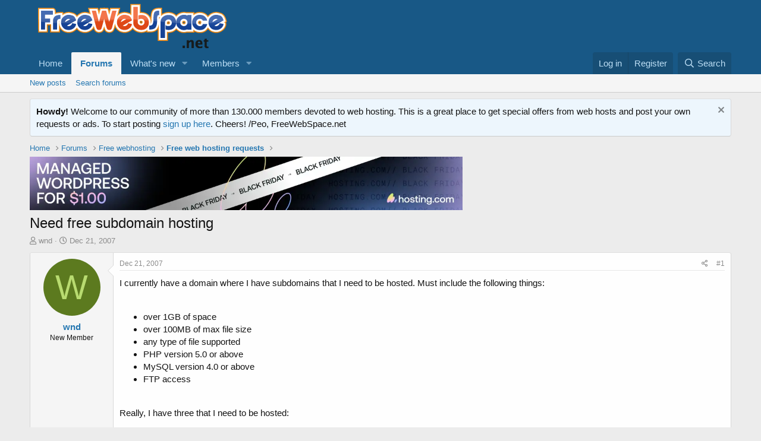

--- FILE ---
content_type: text/html; charset=utf-8
request_url: https://www.freewebspace.net/forums/index.php?threads/need-free-subdomain-hosting.2200820/
body_size: 19038
content:
<!DOCTYPE html>
<html id="XF" lang="en-US" dir="LTR"
	data-app="public"
	data-template="thread_view"
	data-container-key="node-2"
	data-content-key="thread-2200820"
	data-logged-in="false"
	data-cookie-prefix="xf_"
	data-csrf="1769247345,8ad4b5bf825dbd38e70c7348041eef7f"
	class="has-no-js template-thread_view"
	>
<head>
	

	<meta charset="utf-8" />
	<meta http-equiv="X-UA-Compatible" content="IE=Edge" />
	<meta name="viewport" content="width=device-width, initial-scale=1, viewport-fit=cover">

	
	
	

	<title>Need free subdomain hosting | Web hosting community</title>

	<link rel="manifest" href="/forums/webmanifest.php">
	
		<meta name="theme-color" content="#185886" />
	

	<meta name="apple-mobile-web-app-title" content="Host forum">
	

	
		
		<meta name="description" content="I currently have a domain where I have subdomains that I need to be hosted. Must include the following things:


over 1GB of space
over 100MB of max..." />
		<meta property="og:description" content="I currently have a domain where I have subdomains that I need to be hosted. Must include the following things:


over 1GB of space
over 100MB of max file size
any type of file supported
PHP version 5.0 or above
MySQL version 4.0 or above
FTP access


Really, I have three that I need..." />
		<meta property="twitter:description" content="I currently have a domain where I have subdomains that I need to be hosted. Must include the following things:


over 1GB of space
over 100MB of max file size
any type of file supported
PHP..." />
	
	
		<meta property="og:url" content="https://www.freewebspace.net/forums/index.php?threads/need-free-subdomain-hosting.2200820/" />
	
		<link rel="canonical" href="https://www.freewebspace.net/forums/index.php?threads/need-free-subdomain-hosting.2200820/" />
	

	
		
	
	
	<meta property="og:site_name" content="Web hosting community" />


	
	
		
	
	
	<meta property="og:type" content="website" />


	
	
		
	
	
	
		<meta property="og:title" content="Need free subdomain hosting" />
		<meta property="twitter:title" content="Need free subdomain hosting" />
	


	
	
	
	

	
	

	


	<link rel="preload" href="/forums/styles/fonts/fa/fa-regular-400.woff2?_v=5.15.3" as="font" type="font/woff2" crossorigin="anonymous" />


	<link rel="preload" href="/forums/styles/fonts/fa/fa-solid-900.woff2?_v=5.15.3" as="font" type="font/woff2" crossorigin="anonymous" />


<link rel="preload" href="/forums/styles/fonts/fa/fa-brands-400.woff2?_v=5.15.3" as="font" type="font/woff2" crossorigin="anonymous" />

	<link rel="stylesheet" href="/forums/css.php?css=public%3Anormalize.css%2Cpublic%3Afa.css%2Cpublic%3Acore.less%2Cpublic%3Aapp.less&amp;s=1&amp;l=1&amp;d=1762725344&amp;k=e9580f79c2b0212f567a6ccfe1957c9a850dbde0" />

	<link rel="stylesheet" href="/forums/css.php?css=public%3Abb_code.less%2Cpublic%3Amessage.less%2Cpublic%3Anotices.less%2Cpublic%3Ashare_controls.less%2Cpublic%3Aextra.less&amp;s=1&amp;l=1&amp;d=1762725344&amp;k=76ee131a8c07b14d804d84ce38af5a917bb9d259" />

	
		<script src="/forums/js/xf/preamble.min.js?_v=9554fc4a"></script>
	


	
	
</head>
<body data-template="thread_view">

<div class="p-pageWrapper" id="top">





<header class="p-header" id="header">
	<div class="p-header-inner">
		<div class="p-header-content">

			<div class="p-header-logo p-header-logo--image">
				<a href="https://www.freewebspace.net">
					<img src="/forums/styles/default/xenforo/fws-logo-2015.png" srcset="" alt="Web hosting community"
						width="" height="" />
				</a>
			</div>

			
		</div>
	</div>
</header>





	<div class="p-navSticky p-navSticky--primary" data-xf-init="sticky-header">
		
	<nav class="p-nav">
		<div class="p-nav-inner">
			<button type="button" class="button--plain p-nav-menuTrigger button" data-xf-click="off-canvas" data-menu=".js-headerOffCanvasMenu" tabindex="0" aria-label="Menu"><span class="button-text">
				<i aria-hidden="true"></i>
			</span></button>

			<div class="p-nav-smallLogo">
				<a href="https://www.freewebspace.net">
					<img src="/forums/styles/default/xenforo/fws-logo-2015.png" srcset="" alt="Web hosting community"
						width="" height="" />
				</a>
			</div>

			<div class="p-nav-scroller hScroller" data-xf-init="h-scroller" data-auto-scroll=".p-navEl.is-selected">
				<div class="hScroller-scroll">
					<ul class="p-nav-list js-offCanvasNavSource">
					
						<li>
							
	<div class="p-navEl " >
		

			
	
	<a href="https://www.freewebspace.net"
		class="p-navEl-link "
		
		data-xf-key="1"
		data-nav-id="home">Home</a>


			

		
		
	</div>

						</li>
					
						<li>
							
	<div class="p-navEl is-selected" data-has-children="true">
		

			
	
	<a href="/forums/index.php"
		class="p-navEl-link p-navEl-link--splitMenu "
		
		
		data-nav-id="forums">Forums</a>


			<a data-xf-key="2"
				data-xf-click="menu"
				data-menu-pos-ref="< .p-navEl"
				class="p-navEl-splitTrigger"
				role="button"
				tabindex="0"
				aria-label="Toggle expanded"
				aria-expanded="false"
				aria-haspopup="true"></a>

		
		
			<div class="menu menu--structural" data-menu="menu" aria-hidden="true">
				<div class="menu-content">
					
						
	
	
	<a href="/forums/index.php?whats-new/posts/"
		class="menu-linkRow u-indentDepth0 js-offCanvasCopy "
		
		
		data-nav-id="newPosts">New posts</a>

	

					
						
	
	
	<a href="/forums/index.php?search/&amp;type=post"
		class="menu-linkRow u-indentDepth0 js-offCanvasCopy "
		
		
		data-nav-id="searchForums">Search forums</a>

	

					
				</div>
			</div>
		
	</div>

						</li>
					
						<li>
							
	<div class="p-navEl " data-has-children="true">
		

			
	
	<a href="/forums/index.php?whats-new/"
		class="p-navEl-link p-navEl-link--splitMenu "
		
		
		data-nav-id="whatsNew">What's new</a>


			<a data-xf-key="3"
				data-xf-click="menu"
				data-menu-pos-ref="< .p-navEl"
				class="p-navEl-splitTrigger"
				role="button"
				tabindex="0"
				aria-label="Toggle expanded"
				aria-expanded="false"
				aria-haspopup="true"></a>

		
		
			<div class="menu menu--structural" data-menu="menu" aria-hidden="true">
				<div class="menu-content">
					
						
	
	
	<a href="/forums/index.php?whats-new/posts/"
		class="menu-linkRow u-indentDepth0 js-offCanvasCopy "
		 rel="nofollow"
		
		data-nav-id="whatsNewPosts">New posts</a>

	

					
						
	
	
	<a href="/forums/index.php?whats-new/profile-posts/"
		class="menu-linkRow u-indentDepth0 js-offCanvasCopy "
		 rel="nofollow"
		
		data-nav-id="whatsNewProfilePosts">New profile posts</a>

	

					
						
	
	
	<a href="/forums/index.php?whats-new/latest-activity"
		class="menu-linkRow u-indentDepth0 js-offCanvasCopy "
		 rel="nofollow"
		
		data-nav-id="latestActivity">Latest activity</a>

	

					
				</div>
			</div>
		
	</div>

						</li>
					
						<li>
							
	<div class="p-navEl " data-has-children="true">
		

			
	
	<a href="/forums/index.php?members/"
		class="p-navEl-link p-navEl-link--splitMenu "
		
		
		data-nav-id="members">Members</a>


			<a data-xf-key="4"
				data-xf-click="menu"
				data-menu-pos-ref="< .p-navEl"
				class="p-navEl-splitTrigger"
				role="button"
				tabindex="0"
				aria-label="Toggle expanded"
				aria-expanded="false"
				aria-haspopup="true"></a>

		
		
			<div class="menu menu--structural" data-menu="menu" aria-hidden="true">
				<div class="menu-content">
					
						
	
	
	<a href="/forums/index.php?online/"
		class="menu-linkRow u-indentDepth0 js-offCanvasCopy "
		
		
		data-nav-id="currentVisitors">Current visitors</a>

	

					
						
	
	
	<a href="/forums/index.php?whats-new/profile-posts/"
		class="menu-linkRow u-indentDepth0 js-offCanvasCopy "
		 rel="nofollow"
		
		data-nav-id="newProfilePosts">New profile posts</a>

	

					
						
	
	
	<a href="/forums/index.php?search/&amp;type=profile_post"
		class="menu-linkRow u-indentDepth0 js-offCanvasCopy "
		
		
		data-nav-id="searchProfilePosts">Search profile posts</a>

	

					
				</div>
			</div>
		
	</div>

						</li>
					
					</ul>
				</div>
			</div>

			<div class="p-nav-opposite">
				<div class="p-navgroup p-account p-navgroup--guest">
					
						<a href="/forums/index.php?login/" class="p-navgroup-link p-navgroup-link--textual p-navgroup-link--logIn"
							data-xf-click="overlay" data-follow-redirects="on">
							<span class="p-navgroup-linkText">Log in</span>
						</a>
						
							<a href="/forums/index.php?register/" class="p-navgroup-link p-navgroup-link--textual p-navgroup-link--register"
								data-xf-click="overlay" data-follow-redirects="on">
								<span class="p-navgroup-linkText">Register</span>
							</a>
						
					
				</div>

				<div class="p-navgroup p-discovery">
					<a href="/forums/index.php?whats-new/"
						class="p-navgroup-link p-navgroup-link--iconic p-navgroup-link--whatsnew"
						aria-label="What&#039;s new"
						title="What&#039;s new">
						<i aria-hidden="true"></i>
						<span class="p-navgroup-linkText">What's new</span>
					</a>

					
						<a href="/forums/index.php?search/"
							class="p-navgroup-link p-navgroup-link--iconic p-navgroup-link--search"
							data-xf-click="menu"
							data-xf-key="/"
							aria-label="Search"
							aria-expanded="false"
							aria-haspopup="true"
							title="Search">
							<i aria-hidden="true"></i>
							<span class="p-navgroup-linkText">Search</span>
						</a>
						<div class="menu menu--structural menu--wide" data-menu="menu" aria-hidden="true">
							<form action="/forums/index.php?search/search" method="post"
								class="menu-content"
								data-xf-init="quick-search">

								<h3 class="menu-header">Search</h3>
								
								<div class="menu-row">
									
										<div class="inputGroup inputGroup--joined">
											<input type="text" class="input" name="keywords" placeholder="Search…" aria-label="Search" data-menu-autofocus="true" />
											
			<select name="constraints" class="js-quickSearch-constraint input" aria-label="Search within">
				<option value="">Everywhere</option>
<option value="{&quot;search_type&quot;:&quot;post&quot;}">Threads</option>
<option value="{&quot;search_type&quot;:&quot;post&quot;,&quot;c&quot;:{&quot;nodes&quot;:[2],&quot;child_nodes&quot;:1}}">This forum</option>
<option value="{&quot;search_type&quot;:&quot;post&quot;,&quot;c&quot;:{&quot;thread&quot;:2200820}}">This thread</option>

			</select>
		
										</div>
									
								</div>

								
								<div class="menu-row">
									<label class="iconic"><input type="checkbox"  name="c[title_only]" value="1" /><i aria-hidden="true"></i><span class="iconic-label">Search titles only

												
													<span tabindex="0" role="button"
														data-xf-init="tooltip" data-trigger="hover focus click" title="Tags will also be searched in content where tags are supported">

														<i class="fa--xf far fa-question-circle u-muted u-smaller" aria-hidden="true"></i>
													</span></span></label>

								</div>
								
								<div class="menu-row">
									<div class="inputGroup">
										<span class="inputGroup-text" id="ctrl_search_menu_by_member">By:</span>
										<input type="text" class="input" name="c[users]" data-xf-init="auto-complete" placeholder="Member" aria-labelledby="ctrl_search_menu_by_member" />
									</div>
								</div>
								<div class="menu-footer">
									<span class="menu-footer-controls">
										<button type="submit" class="button--primary button button--icon button--icon--search"><span class="button-text">Search</span></button>
										<a href="/forums/index.php?search/" class="button"><span class="button-text">Advanced search…</span></a>
									</span>
								</div>

								<input type="hidden" name="_xfToken" value="1769247345,8ad4b5bf825dbd38e70c7348041eef7f" />
							</form>
						</div>
					
				</div>
			</div>
		</div>
	</nav>

	</div>
	
	
		<div class="p-sectionLinks">
			<div class="p-sectionLinks-inner hScroller" data-xf-init="h-scroller">
				<div class="hScroller-scroll">
					<ul class="p-sectionLinks-list">
					
						<li>
							
	<div class="p-navEl " >
		

			
	
	<a href="/forums/index.php?whats-new/posts/"
		class="p-navEl-link "
		
		data-xf-key="alt+1"
		data-nav-id="newPosts">New posts</a>


			

		
		
	</div>

						</li>
					
						<li>
							
	<div class="p-navEl " >
		

			
	
	<a href="/forums/index.php?search/&amp;type=post"
		class="p-navEl-link "
		
		data-xf-key="alt+2"
		data-nav-id="searchForums">Search forums</a>


			

		
		
	</div>

						</li>
					
					</ul>
				</div>
			</div>
		</div>
	



<div class="offCanvasMenu offCanvasMenu--nav js-headerOffCanvasMenu" data-menu="menu" aria-hidden="true" data-ocm-builder="navigation">
	<div class="offCanvasMenu-backdrop" data-menu-close="true"></div>
	<div class="offCanvasMenu-content">
		<div class="offCanvasMenu-header">
			Menu
			<a class="offCanvasMenu-closer" data-menu-close="true" role="button" tabindex="0" aria-label="Close"></a>
		</div>
		
			<div class="p-offCanvasRegisterLink">
				<div class="offCanvasMenu-linkHolder">
					<a href="/forums/index.php?login/" class="offCanvasMenu-link" data-xf-click="overlay" data-menu-close="true">
						Log in
					</a>
				</div>
				<hr class="offCanvasMenu-separator" />
				
					<div class="offCanvasMenu-linkHolder">
						<a href="/forums/index.php?register/" class="offCanvasMenu-link" data-xf-click="overlay" data-menu-close="true">
							Register
						</a>
					</div>
					<hr class="offCanvasMenu-separator" />
				
			</div>
		
		<div class="js-offCanvasNavTarget"></div>
		<div class="offCanvasMenu-installBanner js-installPromptContainer" style="display: none;" data-xf-init="install-prompt">
			<div class="offCanvasMenu-installBanner-header">Install the app</div>
			<button type="button" class="js-installPromptButton button"><span class="button-text">Install</span></button>
			<template class="js-installTemplateIOS">
				<div class="overlay-title">How to install the app on iOS</div>
				<div class="block-body">
					<div class="block-row">
						<p>
							Follow along with the video below to see how to install our site as a web app on your home screen.
						</p>
						<p style="text-align: center">
							<img src="/forums/styles/default/xenforo/add_to_home.gif" width="222" height="480" />
						</p>
						<p>
							<small><strong>Note:</strong> this_feature_currently_requires_accessing_site_using_safari</small>
						</p>
					</div>
				</div>
			</template>
		</div>
	</div>
</div>

<div class="p-body">
	<div class="p-body-inner">
		<!--XF:EXTRA_OUTPUT-->

		
			
	
		
		
		

		<ul class="notices notices--block  js-notices"
			data-xf-init="notices"
			data-type="block"
			data-scroll-interval="6">

			
				
	<li class="notice js-notice notice--primary"
		data-notice-id="2"
		data-delay-duration="0"
		data-display-duration="0"
		data-auto-dismiss=""
		data-visibility="">

		
		<div class="notice-content">
			
				<a href="/forums/index.php?account/dismiss-notice&amp;notice_id=2" class="notice-dismiss js-noticeDismiss" data-xf-init="tooltip" title="Dismiss notice"></a>
			
			<strong>Howdy!</strong> Welcome to our community of more than 130.000 members devoted to web hosting. This is a great place to get special offers from web hosts and post your own requests or ads. To start posting <a href="https://freewebspace.net/forums/index.php?register/">sign up here</a>. Cheers! 
/Peo, FreeWebSpace.net
		</div>
	</li>

			
		</ul>
	

		

		

		
		
	
		<ul class="p-breadcrumbs "
			itemscope itemtype="https://schema.org/BreadcrumbList">
		
			

			
			

			
				
				
	<li itemprop="itemListElement" itemscope itemtype="https://schema.org/ListItem">
		<a href="https://www.freewebspace.net" itemprop="item">
			<span itemprop="name">Home</span>
		</a>
		<meta itemprop="position" content="1" />
	</li>

			

			
				
				
	<li itemprop="itemListElement" itemscope itemtype="https://schema.org/ListItem">
		<a href="/forums/index.php" itemprop="item">
			<span itemprop="name">Forums</span>
		</a>
		<meta itemprop="position" content="2" />
	</li>

			
			
				
				
	<li itemprop="itemListElement" itemscope itemtype="https://schema.org/ListItem">
		<a href="/forums/index.php#free-webhosting.37" itemprop="item">
			<span itemprop="name">Free webhosting</span>
		</a>
		<meta itemprop="position" content="3" />
	</li>

			
				
				
	<li itemprop="itemListElement" itemscope itemtype="https://schema.org/ListItem">
		<a href="/forums/index.php?forums/free-web-hosting-requests.2/" itemprop="item">
			<span itemprop="name">Free web hosting requests</span>
		</a>
		<meta itemprop="position" content="4" />
	</li>

			

		
		</ul>
	

		

	

		
		<a href="https://hosting.com/hosting/platforms/wordpress-hosting/?aid=63106116c4d0b&amp;bid=12b50780" target="_top"><img src="https://affiliates.hosting.com/accounts/default1/9u7wabf7le4/12b50780.webp" alt="" title="" width="728" height="90" /></a><img style="border:0" src="https://affiliates.hosting.com/scripts/9u7waif7le4?aid=63106116c4d0b&amp;bid=12b50780" width="1" height="1" alt="" />

	



		
	<noscript class="js-jsWarning"><div class="blockMessage blockMessage--important blockMessage--iconic u-noJsOnly">JavaScript is disabled. For a better experience, please enable JavaScript in your browser before proceeding.</div></noscript>

		
	<div class="blockMessage blockMessage--important blockMessage--iconic js-browserWarning" style="display: none">You are using an out of date browser. It  may not display this or other websites correctly.<br />You should upgrade or use an <a href="https://www.google.com/chrome/" target="_blank" rel="noopener">alternative browser</a>.</div>


		
			<div class="p-body-header">
			
				
					<div class="p-title ">
					
						
							<h1 class="p-title-value">Need free subdomain hosting</h1>
						
						
					
					</div>
				

				
					<div class="p-description">
	<ul class="listInline listInline--bullet">
		<li>
			<i class="fa--xf far fa-user" aria-hidden="true" title="Thread starter"></i>
			<span class="u-srOnly">Thread starter</span>

			<a href="/forums/index.php?members/wnd.16849611/" class="username  u-concealed" dir="auto" data-user-id="16849611" data-xf-init="member-tooltip">wnd</a>
		</li>
		<li>
			<i class="fa--xf far fa-clock" aria-hidden="true" title="Start date"></i>
			<span class="u-srOnly">Start date</span>

			<a href="/forums/index.php?threads/need-free-subdomain-hosting.2200820/" class="u-concealed"><time  class="u-dt" dir="auto" datetime="2007-12-21T23:01:36+0000" data-time="1198278096" data-date-string="Dec 21, 2007" data-time-string="11:01 PM" title="Dec 21, 2007 at 11:01 PM">Dec 21, 2007</time></a>
		</li>
		
	</ul>
</div>
				
			
			</div>
		

		<div class="p-body-main  ">
			
			<div class="p-body-contentCol"></div>
			

			

			<div class="p-body-content">
				
				<div class="p-body-pageContent">










	
	
	
		
	
	
	


	
	
	
		
	
	
	


	
	
		
	
	
	


	
	












	

	
		
	



















<div class="block block--messages" data-xf-init="" data-type="post" data-href="/forums/index.php?inline-mod/" data-search-target="*">

	<span class="u-anchorTarget" id="posts"></span>

	
		
	

	

	<div class="block-outer"></div>

	

	
		
	<div class="block-outer js-threadStatusField"></div>

	

	<div class="block-container lbContainer"
		data-xf-init="lightbox select-to-quote"
		data-message-selector=".js-post"
		data-lb-id="thread-2200820"
		data-lb-universal="0">

		<div class="block-body js-replyNewMessageContainer">
			
				

					

					
						

	
	

	

	
	<article class="message message--post js-post js-inlineModContainer  "
		data-author="wnd"
		data-content="post-944251"
		id="js-post-944251"
		>

		

		<span class="u-anchorTarget" id="post-944251"></span>

		
			<div class="message-inner">
				
					<div class="message-cell message-cell--user">
						

	<section class="message-user"
		>

		

		<div class="message-avatar ">
			<div class="message-avatar-wrapper">
				<a href="/forums/index.php?members/wnd.16849611/" class="avatar avatar--m avatar--default avatar--default--dynamic" data-user-id="16849611" data-xf-init="member-tooltip" style="background-color: #5c7a1f; color: #b8db70">
			<span class="avatar-u16849611-m" role="img" aria-label="wnd">W</span> 
		</a>
				
			</div>
		</div>
		<div class="message-userDetails">
			<h4 class="message-name"><a href="/forums/index.php?members/wnd.16849611/" class="username " dir="auto" data-user-id="16849611" data-xf-init="member-tooltip">wnd</a></h4>
			<h5 class="userTitle message-userTitle" dir="auto">New Member</h5>
			
		</div>
		
			
			
		
		<span class="message-userArrow"></span>
	</section>

					</div>
				

				
					<div class="message-cell message-cell--main">
					
						<div class="message-main js-quickEditTarget">

							
								

	

	<header class="message-attribution message-attribution--split">
		<ul class="message-attribution-main listInline ">
			
			
			<li class="u-concealed">
				<a href="/forums/index.php?threads/need-free-subdomain-hosting.2200820/post-944251" rel="nofollow" >
					<time  class="u-dt" dir="auto" datetime="2007-12-21T23:01:36+0000" data-time="1198278096" data-date-string="Dec 21, 2007" data-time-string="11:01 PM" title="Dec 21, 2007 at 11:01 PM">Dec 21, 2007</time>
				</a>
			</li>
			
		</ul>

		<ul class="message-attribution-opposite message-attribution-opposite--list ">
			
			<li>
				<a href="/forums/index.php?threads/need-free-subdomain-hosting.2200820/post-944251"
					class="message-attribution-gadget"
					data-xf-init="share-tooltip"
					data-href="/forums/index.php?posts/944251/share"
					aria-label="Share"
					rel="nofollow">
					<i class="fa--xf far fa-share-alt" aria-hidden="true"></i>
				</a>
			</li>
			
			
				<li>
					<a href="/forums/index.php?threads/need-free-subdomain-hosting.2200820/post-944251" rel="nofollow">
						#1
					</a>
				</li>
			
		</ul>
	</header>

							

							<div class="message-content js-messageContent">
							

								
									
	
	
	

								

								
									
	

	<div class="message-userContent lbContainer js-lbContainer "
		data-lb-id="post-944251"
		data-lb-caption-desc="wnd &middot; Dec 21, 2007 at 11:01 PM">

		
			

	

		

		<article class="message-body js-selectToQuote">
			
				
			

			<div >
				
					<div class="bbWrapper">I currently have a domain where I have subdomains that I need to be hosted. Must include the following things:<br />
<br />
<ul>
<li data-xf-list-type="ul">over 1GB of space</li>
<li data-xf-list-type="ul">over 100MB of max file size</li>
<li data-xf-list-type="ul">any type of file supported</li>
<li data-xf-list-type="ul">PHP version 5.0 or above</li>
<li data-xf-list-type="ul">MySQL version 4.0 or above</li>
<li data-xf-list-type="ul">FTP access</li>
</ul><br />
Really, I have three that I need to be hosted:<br />
<br />
<ol>
<li data-xf-list-type="ol">for a forum</li>
<li data-xf-list-type="ol">for a wiki</li>
<li data-xf-list-type="ol">for hosting files</li>
</ol><br />
And I can accept ads, but no posts!! Please!!!</div>
				
			</div>

			<div class="js-selectToQuoteEnd">&nbsp;</div>
			
				
			
		</article>

		
			

	

		

		
	</div>

								

								
									
	

	
		<div class="message-lastEdit">
			
				Last edited: <time  class="u-dt" dir="auto" datetime="2007-12-22T22:47:43+0000" data-time="1198363663" data-date-string="Dec 22, 2007" data-time-string="10:47 PM" title="Dec 22, 2007 at 10:47 PM">Dec 22, 2007</time>
			
		</div>
	

								

								
									
	

								

							
							</div>

							
								
	

	<footer class="message-footer">
		

		

		<div class="reactionsBar js-reactionsList ">
			
		</div>

		<div class="js-historyTarget message-historyTarget toggleTarget" data-href="trigger-href"></div>
	</footer>

							
						</div>

					
					</div>
				
			</div>
		
	</article>

	
	

					

					

				

					

					
						

	
	

	

	
	<article class="message message--post js-post js-inlineModContainer  "
		data-author="wnd"
		data-content="post-944278"
		id="js-post-944278"
		itemscope itemtype="https://schema.org/Comment" itemid="https://www.freewebspace.net/forums/index.php?posts/944278/">

		
			<meta itemprop="parentItem" itemscope itemid="https://www.freewebspace.net/forums/index.php?threads/need-free-subdomain-hosting.2200820/" />
		

		<span class="u-anchorTarget" id="post-944278"></span>

		
			<div class="message-inner">
				
					<div class="message-cell message-cell--user">
						

	<section class="message-user"
		itemprop="author" itemscope itemtype="https://schema.org/Person" itemid="https://www.freewebspace.net/forums/index.php?members/wnd.16849611/">

		
			<meta itemprop="url" content="https://www.freewebspace.net/forums/index.php?members/wnd.16849611/" />
		

		<div class="message-avatar ">
			<div class="message-avatar-wrapper">
				<a href="/forums/index.php?members/wnd.16849611/" class="avatar avatar--m avatar--default avatar--default--dynamic" data-user-id="16849611" data-xf-init="member-tooltip" style="background-color: #5c7a1f; color: #b8db70">
			<span class="avatar-u16849611-m" role="img" aria-label="wnd">W</span> 
		</a>
				
			</div>
		</div>
		<div class="message-userDetails">
			<h4 class="message-name"><a href="/forums/index.php?members/wnd.16849611/" class="username " dir="auto" data-user-id="16849611" data-xf-init="member-tooltip"><span itemprop="name">wnd</span></a></h4>
			<h5 class="userTitle message-userTitle" dir="auto" itemprop="jobTitle">New Member</h5>
			
		</div>
		
			
			
		
		<span class="message-userArrow"></span>
	</section>

					</div>
				

				
					<div class="message-cell message-cell--main">
					
						<div class="message-main js-quickEditTarget">

							
								

	

	<header class="message-attribution message-attribution--split">
		<ul class="message-attribution-main listInline ">
			
			
			<li class="u-concealed">
				<a href="/forums/index.php?threads/need-free-subdomain-hosting.2200820/post-944278" rel="nofollow" itemprop="url">
					<time  class="u-dt" dir="auto" datetime="2007-12-22T00:59:16+0000" data-time="1198285156" data-date-string="Dec 22, 2007" data-time-string="12:59 AM" title="Dec 22, 2007 at 12:59 AM" itemprop="datePublished">Dec 22, 2007</time>
				</a>
			</li>
			
		</ul>

		<ul class="message-attribution-opposite message-attribution-opposite--list ">
			
			<li>
				<a href="/forums/index.php?threads/need-free-subdomain-hosting.2200820/post-944278"
					class="message-attribution-gadget"
					data-xf-init="share-tooltip"
					data-href="/forums/index.php?posts/944278/share"
					aria-label="Share"
					rel="nofollow">
					<i class="fa--xf far fa-share-alt" aria-hidden="true"></i>
				</a>
			</li>
			
			
				<li>
					<a href="/forums/index.php?threads/need-free-subdomain-hosting.2200820/post-944278" rel="nofollow">
						#2
					</a>
				</li>
			
		</ul>
	</header>

							

							<div class="message-content js-messageContent">
							

								
									
	
	
	

								

								
									
	

	<div class="message-userContent lbContainer js-lbContainer "
		data-lb-id="post-944278"
		data-lb-caption-desc="wnd &middot; Dec 22, 2007 at 12:59 AM">

		

		<article class="message-body js-selectToQuote">
			
				
			

			<div itemprop="text">
				
					<div class="bbWrapper"><b>Forum Requirements</b><br />
<br />
I have new requirements up there, so make sure that you check them out!</div>
				
			</div>

			<div class="js-selectToQuoteEnd">&nbsp;</div>
			
				
			
		</article>

		

		
	</div>

								

								
									
	

	
		<div class="message-lastEdit">
			
				Last edited: <time  class="u-dt" dir="auto" datetime="2007-12-22T22:48:30+0000" data-time="1198363710" data-date-string="Dec 22, 2007" data-time-string="10:48 PM" title="Dec 22, 2007 at 10:48 PM" itemprop="dateModified">Dec 22, 2007</time>
			
		</div>
	

								

								
									
	

								

							
							</div>

							
								
	

	<footer class="message-footer">
		
			<div class="message-microdata" itemprop="interactionStatistic" itemtype="https://schema.org/InteractionCounter" itemscope>
				<meta itemprop="userInteractionCount" content="0" />
				<meta itemprop="interactionType" content="https://schema.org/LikeAction" />
			</div>
		

		

		<div class="reactionsBar js-reactionsList ">
			
		</div>

		<div class="js-historyTarget message-historyTarget toggleTarget" data-href="trigger-href"></div>
	</footer>

							
						</div>

					
					</div>
				
			</div>
		
	</article>

	
	

					

					

				

					

					
						

	
	

	

	
	<article class="message message--post js-post js-inlineModContainer  "
		data-author="Schmarvin"
		data-content="post-944304"
		id="js-post-944304"
		itemscope itemtype="https://schema.org/Comment" itemid="https://www.freewebspace.net/forums/index.php?posts/944304/">

		
			<meta itemprop="parentItem" itemscope itemid="https://www.freewebspace.net/forums/index.php?threads/need-free-subdomain-hosting.2200820/" />
		

		<span class="u-anchorTarget" id="post-944304"></span>

		
			<div class="message-inner">
				
					<div class="message-cell message-cell--user">
						

	<section class="message-user"
		itemprop="author" itemscope itemtype="https://schema.org/Person" itemid="https://www.freewebspace.net/forums/index.php?members/schmarvin.16844102/">

		
			<meta itemprop="url" content="https://www.freewebspace.net/forums/index.php?members/schmarvin.16844102/" />
		

		<div class="message-avatar ">
			<div class="message-avatar-wrapper">
				<a href="/forums/index.php?members/schmarvin.16844102/" class="avatar avatar--m avatar--default avatar--default--dynamic" data-user-id="16844102" data-xf-init="member-tooltip" style="background-color: #669933; color: #0d1306">
			<span class="avatar-u16844102-m" role="img" aria-label="Schmarvin">S</span> 
		</a>
				
			</div>
		</div>
		<div class="message-userDetails">
			<h4 class="message-name"><a href="/forums/index.php?members/schmarvin.16844102/" class="username " dir="auto" data-user-id="16844102" data-xf-init="member-tooltip"><span itemprop="name">Schmarvin</span></a></h4>
			<h5 class="userTitle message-userTitle" dir="auto" itemprop="jobTitle">Cross Industries</h5>
			<div class="userBanner userBanner userBanner--primary message-userBanner" itemprop="jobTitle"><span class="userBanner-before"></span><strong>NLC</strong><span class="userBanner-after"></span></div>
		</div>
		
			
			
		
		<span class="message-userArrow"></span>
	</section>

					</div>
				

				
					<div class="message-cell message-cell--main">
					
						<div class="message-main js-quickEditTarget">

							
								

	

	<header class="message-attribution message-attribution--split">
		<ul class="message-attribution-main listInline ">
			
			
			<li class="u-concealed">
				<a href="/forums/index.php?threads/need-free-subdomain-hosting.2200820/post-944304" rel="nofollow" itemprop="url">
					<time  class="u-dt" dir="auto" datetime="2007-12-22T03:26:43+0000" data-time="1198294003" data-date-string="Dec 22, 2007" data-time-string="3:26 AM" title="Dec 22, 2007 at 3:26 AM" itemprop="datePublished">Dec 22, 2007</time>
				</a>
			</li>
			
		</ul>

		<ul class="message-attribution-opposite message-attribution-opposite--list ">
			
			<li>
				<a href="/forums/index.php?threads/need-free-subdomain-hosting.2200820/post-944304"
					class="message-attribution-gadget"
					data-xf-init="share-tooltip"
					data-href="/forums/index.php?posts/944304/share"
					aria-label="Share"
					rel="nofollow">
					<i class="fa--xf far fa-share-alt" aria-hidden="true"></i>
				</a>
			</li>
			
			
				<li>
					<a href="/forums/index.php?threads/need-free-subdomain-hosting.2200820/post-944304" rel="nofollow">
						#3
					</a>
				</li>
			
		</ul>
	</header>

							

							<div class="message-content js-messageContent">
							

								
									
	
	
	

								

								
									
	

	<div class="message-userContent lbContainer js-lbContainer "
		data-lb-id="post-944304"
		data-lb-caption-desc="Schmarvin &middot; Dec 22, 2007 at 3:26 AM">

		

		<article class="message-body js-selectToQuote">
			
				
			

			<div itemprop="text">
				
					<div class="bbWrapper">Do you need reseller hosting? Or just a shared hosting with multiple domain usage?</div>
				
			</div>

			<div class="js-selectToQuoteEnd">&nbsp;</div>
			
				
			
		</article>

		

		
	</div>

								

								
									
	

	

								

								
									
	

								

							
							</div>

							
								
	

	<footer class="message-footer">
		
			<div class="message-microdata" itemprop="interactionStatistic" itemtype="https://schema.org/InteractionCounter" itemscope>
				<meta itemprop="userInteractionCount" content="0" />
				<meta itemprop="interactionType" content="https://schema.org/LikeAction" />
			</div>
		

		

		<div class="reactionsBar js-reactionsList ">
			
		</div>

		<div class="js-historyTarget message-historyTarget toggleTarget" data-href="trigger-href"></div>
	</footer>

							
						</div>

					
					</div>
				
			</div>
		
	</article>

	
	

					

					

				

					

					
						

	
	

	

	
	<article class="message message--post js-post js-inlineModContainer  "
		data-author="wnd"
		data-content="post-944425"
		id="js-post-944425"
		itemscope itemtype="https://schema.org/Comment" itemid="https://www.freewebspace.net/forums/index.php?posts/944425/">

		
			<meta itemprop="parentItem" itemscope itemid="https://www.freewebspace.net/forums/index.php?threads/need-free-subdomain-hosting.2200820/" />
		

		<span class="u-anchorTarget" id="post-944425"></span>

		
			<div class="message-inner">
				
					<div class="message-cell message-cell--user">
						

	<section class="message-user"
		itemprop="author" itemscope itemtype="https://schema.org/Person" itemid="https://www.freewebspace.net/forums/index.php?members/wnd.16849611/">

		
			<meta itemprop="url" content="https://www.freewebspace.net/forums/index.php?members/wnd.16849611/" />
		

		<div class="message-avatar ">
			<div class="message-avatar-wrapper">
				<a href="/forums/index.php?members/wnd.16849611/" class="avatar avatar--m avatar--default avatar--default--dynamic" data-user-id="16849611" data-xf-init="member-tooltip" style="background-color: #5c7a1f; color: #b8db70">
			<span class="avatar-u16849611-m" role="img" aria-label="wnd">W</span> 
		</a>
				
			</div>
		</div>
		<div class="message-userDetails">
			<h4 class="message-name"><a href="/forums/index.php?members/wnd.16849611/" class="username " dir="auto" data-user-id="16849611" data-xf-init="member-tooltip"><span itemprop="name">wnd</span></a></h4>
			<h5 class="userTitle message-userTitle" dir="auto" itemprop="jobTitle">New Member</h5>
			
		</div>
		
			
			
		
		<span class="message-userArrow"></span>
	</section>

					</div>
				

				
					<div class="message-cell message-cell--main">
					
						<div class="message-main js-quickEditTarget">

							
								

	

	<header class="message-attribution message-attribution--split">
		<ul class="message-attribution-main listInline ">
			
			
			<li class="u-concealed">
				<a href="/forums/index.php?threads/need-free-subdomain-hosting.2200820/post-944425" rel="nofollow" itemprop="url">
					<time  class="u-dt" dir="auto" datetime="2007-12-22T16:36:13+0000" data-time="1198341373" data-date-string="Dec 22, 2007" data-time-string="4:36 PM" title="Dec 22, 2007 at 4:36 PM" itemprop="datePublished">Dec 22, 2007</time>
				</a>
			</li>
			
		</ul>

		<ul class="message-attribution-opposite message-attribution-opposite--list ">
			
			<li>
				<a href="/forums/index.php?threads/need-free-subdomain-hosting.2200820/post-944425"
					class="message-attribution-gadget"
					data-xf-init="share-tooltip"
					data-href="/forums/index.php?posts/944425/share"
					aria-label="Share"
					rel="nofollow">
					<i class="fa--xf far fa-share-alt" aria-hidden="true"></i>
				</a>
			</li>
			
			
				<li>
					<a href="/forums/index.php?threads/need-free-subdomain-hosting.2200820/post-944425" rel="nofollow">
						#4
					</a>
				</li>
			
		</ul>
	</header>

							

							<div class="message-content js-messageContent">
							

								
									
	
	
	

								

								
									
	

	<div class="message-userContent lbContainer js-lbContainer "
		data-lb-id="post-944425"
		data-lb-caption-desc="wnd &middot; Dec 22, 2007 at 4:36 PM">

		

		<article class="message-body js-selectToQuote">
			
				
			

			<div itemprop="text">
				
					<div class="bbWrapper">I don't really know what you mean. Here is what I am talking about:<br />
<br />
I have a domain, let's say example.com. I want to create three subdomains on there:<br />
<br />
<ul>
<li data-xf-list-type="ul">wiki.example.com</li>
<li data-xf-list-type="ul">forum.example.com</li>
<li data-xf-list-type="ul">storage.example.com</li>
</ul><br />
What I want for these subdomains is to be able to have these hosted by some provider with these same subdomains, not XXXXX.freehosting.com or something like that. Specifically, on the wiki.example.com I want to run MediaWiki, on the forum.example.com I want to run myBB, and on the storage.example.com I want to be able to host my files to use on the main part of the domain.<br />
<br />
:fangel:</div>
				
			</div>

			<div class="js-selectToQuoteEnd">&nbsp;</div>
			
				
			
		</article>

		

		
	</div>

								

								
									
	

	

								

								
									
	

								

							
							</div>

							
								
	

	<footer class="message-footer">
		
			<div class="message-microdata" itemprop="interactionStatistic" itemtype="https://schema.org/InteractionCounter" itemscope>
				<meta itemprop="userInteractionCount" content="0" />
				<meta itemprop="interactionType" content="https://schema.org/LikeAction" />
			</div>
		

		

		<div class="reactionsBar js-reactionsList ">
			
		</div>

		<div class="js-historyTarget message-historyTarget toggleTarget" data-href="trigger-href"></div>
	</footer>

							
						</div>

					
					</div>
				
			</div>
		
	</article>

	
	

					

					

				

					

					
						

	
	

	

	
	<article class="message message--post js-post js-inlineModContainer  "
		data-author="iLucas"
		data-content="post-944584"
		id="js-post-944584"
		itemscope itemtype="https://schema.org/Comment" itemid="https://www.freewebspace.net/forums/index.php?posts/944584/">

		
			<meta itemprop="parentItem" itemscope itemid="https://www.freewebspace.net/forums/index.php?threads/need-free-subdomain-hosting.2200820/" />
		

		<span class="u-anchorTarget" id="post-944584"></span>

		
			<div class="message-inner">
				
					<div class="message-cell message-cell--user">
						

	<section class="message-user"
		itemprop="author" itemscope itemtype="https://schema.org/Person" itemid="https://www.freewebspace.net/forums/index.php?members/ilucas.16839124/">

		
			<meta itemprop="url" content="https://www.freewebspace.net/forums/index.php?members/ilucas.16839124/" />
		

		<div class="message-avatar ">
			<div class="message-avatar-wrapper">
				<a href="/forums/index.php?members/ilucas.16839124/" class="avatar avatar--m" data-user-id="16839124" data-xf-init="member-tooltip">
			<img src="/forums/data/avatars/m/16839/16839124.jpg?1424873977"  alt="iLucas" class="avatar-u16839124-m" width="96" height="96" loading="lazy" itemprop="image" /> 
		</a>
				
			</div>
		</div>
		<div class="message-userDetails">
			<h4 class="message-name"><a href="/forums/index.php?members/ilucas.16839124/" class="username " dir="auto" data-user-id="16839124" data-xf-init="member-tooltip"><span itemprop="name">iLucas</span></a></h4>
			<h5 class="userTitle message-userTitle" dir="auto" itemprop="jobTitle">NLC</h5>
			<div class="userBanner userBanner userBanner--primary message-userBanner" itemprop="jobTitle"><span class="userBanner-before"></span><strong>NLC</strong><span class="userBanner-after"></span></div>
		</div>
		
			
			
		
		<span class="message-userArrow"></span>
	</section>

					</div>
				

				
					<div class="message-cell message-cell--main">
					
						<div class="message-main js-quickEditTarget">

							
								

	

	<header class="message-attribution message-attribution--split">
		<ul class="message-attribution-main listInline ">
			
			
			<li class="u-concealed">
				<a href="/forums/index.php?threads/need-free-subdomain-hosting.2200820/post-944584" rel="nofollow" itemprop="url">
					<time  class="u-dt" dir="auto" datetime="2007-12-23T02:01:15+0000" data-time="1198375275" data-date-string="Dec 23, 2007" data-time-string="2:01 AM" title="Dec 23, 2007 at 2:01 AM" itemprop="datePublished">Dec 23, 2007</time>
				</a>
			</li>
			
		</ul>

		<ul class="message-attribution-opposite message-attribution-opposite--list ">
			
			<li>
				<a href="/forums/index.php?threads/need-free-subdomain-hosting.2200820/post-944584"
					class="message-attribution-gadget"
					data-xf-init="share-tooltip"
					data-href="/forums/index.php?posts/944584/share"
					aria-label="Share"
					rel="nofollow">
					<i class="fa--xf far fa-share-alt" aria-hidden="true"></i>
				</a>
			</li>
			
			
				<li>
					<a href="/forums/index.php?threads/need-free-subdomain-hosting.2200820/post-944584" rel="nofollow">
						#5
					</a>
				</li>
			
		</ul>
	</header>

							

							<div class="message-content js-messageContent">
							

								
									
	
	
	

								

								
									
	

	<div class="message-userContent lbContainer js-lbContainer "
		data-lb-id="post-944584"
		data-lb-caption-desc="iLucas &middot; Dec 23, 2007 at 2:01 AM">

		

		<article class="message-body js-selectToQuote">
			
				
			

			<div itemprop="text">
				
					<div class="bbWrapper">We can offer 300 MB's webspace and 10 GB's bandwidth, 10x features, cPanel and Fantastico, in exchange for a leaderboard ad within the top 300px of each page.<br />
<br />
- Lucas</div>
				
			</div>

			<div class="js-selectToQuoteEnd">&nbsp;</div>
			
				
			
		</article>

		

		
	</div>

								

								
									
	

	

								

								
									
	

								

							
							</div>

							
								
	

	<footer class="message-footer">
		
			<div class="message-microdata" itemprop="interactionStatistic" itemtype="https://schema.org/InteractionCounter" itemscope>
				<meta itemprop="userInteractionCount" content="0" />
				<meta itemprop="interactionType" content="https://schema.org/LikeAction" />
			</div>
		

		

		<div class="reactionsBar js-reactionsList ">
			
		</div>

		<div class="js-historyTarget message-historyTarget toggleTarget" data-href="trigger-href"></div>
	</footer>

							
						</div>

					
					</div>
				
			</div>
		
	</article>

	
	

					

					

				

					

					
						

	
	

	

	
	<article class="message message--post js-post js-inlineModContainer  "
		data-author="wnd"
		data-content="post-944585"
		id="js-post-944585"
		itemscope itemtype="https://schema.org/Comment" itemid="https://www.freewebspace.net/forums/index.php?posts/944585/">

		
			<meta itemprop="parentItem" itemscope itemid="https://www.freewebspace.net/forums/index.php?threads/need-free-subdomain-hosting.2200820/" />
		

		<span class="u-anchorTarget" id="post-944585"></span>

		
			<div class="message-inner">
				
					<div class="message-cell message-cell--user">
						

	<section class="message-user"
		itemprop="author" itemscope itemtype="https://schema.org/Person" itemid="https://www.freewebspace.net/forums/index.php?members/wnd.16849611/">

		
			<meta itemprop="url" content="https://www.freewebspace.net/forums/index.php?members/wnd.16849611/" />
		

		<div class="message-avatar ">
			<div class="message-avatar-wrapper">
				<a href="/forums/index.php?members/wnd.16849611/" class="avatar avatar--m avatar--default avatar--default--dynamic" data-user-id="16849611" data-xf-init="member-tooltip" style="background-color: #5c7a1f; color: #b8db70">
			<span class="avatar-u16849611-m" role="img" aria-label="wnd">W</span> 
		</a>
				
			</div>
		</div>
		<div class="message-userDetails">
			<h4 class="message-name"><a href="/forums/index.php?members/wnd.16849611/" class="username " dir="auto" data-user-id="16849611" data-xf-init="member-tooltip"><span itemprop="name">wnd</span></a></h4>
			<h5 class="userTitle message-userTitle" dir="auto" itemprop="jobTitle">New Member</h5>
			
		</div>
		
			
			
		
		<span class="message-userArrow"></span>
	</section>

					</div>
				

				
					<div class="message-cell message-cell--main">
					
						<div class="message-main js-quickEditTarget">

							
								

	

	<header class="message-attribution message-attribution--split">
		<ul class="message-attribution-main listInline ">
			
			
			<li class="u-concealed">
				<a href="/forums/index.php?threads/need-free-subdomain-hosting.2200820/post-944585" rel="nofollow" itemprop="url">
					<time  class="u-dt" dir="auto" datetime="2007-12-23T02:13:49+0000" data-time="1198376029" data-date-string="Dec 23, 2007" data-time-string="2:13 AM" title="Dec 23, 2007 at 2:13 AM" itemprop="datePublished">Dec 23, 2007</time>
				</a>
			</li>
			
		</ul>

		<ul class="message-attribution-opposite message-attribution-opposite--list ">
			
			<li>
				<a href="/forums/index.php?threads/need-free-subdomain-hosting.2200820/post-944585"
					class="message-attribution-gadget"
					data-xf-init="share-tooltip"
					data-href="/forums/index.php?posts/944585/share"
					aria-label="Share"
					rel="nofollow">
					<i class="fa--xf far fa-share-alt" aria-hidden="true"></i>
				</a>
			</li>
			
			
				<li>
					<a href="/forums/index.php?threads/need-free-subdomain-hosting.2200820/post-944585" rel="nofollow">
						#6
					</a>
				</li>
			
		</ul>
	</header>

							

							<div class="message-content js-messageContent">
							

								
									
	
	
	

								

								
									
	

	<div class="message-userContent lbContainer js-lbContainer "
		data-lb-id="post-944585"
		data-lb-caption-desc="wnd &middot; Dec 23, 2007 at 2:13 AM">

		

		<article class="message-body js-selectToQuote">
			
				
			

			<div itemprop="text">
				
					<div class="bbWrapper"><blockquote data-attributes="" data-quote="CNLucas" data-source="post: 944584"
	class="bbCodeBlock bbCodeBlock--expandable bbCodeBlock--quote js-expandWatch">
	
		<div class="bbCodeBlock-title">
			
				<a href="/forums/index.php?goto/post&amp;id=944584"
					class="bbCodeBlock-sourceJump"
					rel="nofollow"
					data-xf-click="attribution"
					data-content-selector="#post-944584">CNLucas said:</a>
			
		</div>
	
	<div class="bbCodeBlock-content">
		
		<div class="bbCodeBlock-expandContent js-expandContent ">
			We can offer 300 MB's webspace and 10 GB's bandwidth, 10x features, cPanel and Fantastico, in exchange for a leaderboard ad within the top 300px of each page.<br />
<br />
- Lucas
		</div>
		<div class="bbCodeBlock-expandLink js-expandLink"><a role="button" tabindex="0">Click to expand...</a></div>
	</div>
</blockquote><br />
I don't really like what I see on this site. It doesn't really address any features that it has and it also seems relatively new (only 3 forum members) so I can't trust this site.<br />
<br />
Sorry, Lucas, but I am going to have to pass. Sorry again.</div>
				
			</div>

			<div class="js-selectToQuoteEnd">&nbsp;</div>
			
				
			
		</article>

		

		
	</div>

								

								
									
	

	

								

								
									
	

								

							
							</div>

							
								
	

	<footer class="message-footer">
		
			<div class="message-microdata" itemprop="interactionStatistic" itemtype="https://schema.org/InteractionCounter" itemscope>
				<meta itemprop="userInteractionCount" content="0" />
				<meta itemprop="interactionType" content="https://schema.org/LikeAction" />
			</div>
		

		

		<div class="reactionsBar js-reactionsList ">
			
		</div>

		<div class="js-historyTarget message-historyTarget toggleTarget" data-href="trigger-href"></div>
	</footer>

							
						</div>

					
					</div>
				
			</div>
		
	</article>

	
	

					

					

				

					

					
						

	
	

	

	
	<article class="message message--post js-post js-inlineModContainer  "
		data-author="wnd"
		data-content="post-944774"
		id="js-post-944774"
		itemscope itemtype="https://schema.org/Comment" itemid="https://www.freewebspace.net/forums/index.php?posts/944774/">

		
			<meta itemprop="parentItem" itemscope itemid="https://www.freewebspace.net/forums/index.php?threads/need-free-subdomain-hosting.2200820/" />
		

		<span class="u-anchorTarget" id="post-944774"></span>

		
			<div class="message-inner">
				
					<div class="message-cell message-cell--user">
						

	<section class="message-user"
		itemprop="author" itemscope itemtype="https://schema.org/Person" itemid="https://www.freewebspace.net/forums/index.php?members/wnd.16849611/">

		
			<meta itemprop="url" content="https://www.freewebspace.net/forums/index.php?members/wnd.16849611/" />
		

		<div class="message-avatar ">
			<div class="message-avatar-wrapper">
				<a href="/forums/index.php?members/wnd.16849611/" class="avatar avatar--m avatar--default avatar--default--dynamic" data-user-id="16849611" data-xf-init="member-tooltip" style="background-color: #5c7a1f; color: #b8db70">
			<span class="avatar-u16849611-m" role="img" aria-label="wnd">W</span> 
		</a>
				
			</div>
		</div>
		<div class="message-userDetails">
			<h4 class="message-name"><a href="/forums/index.php?members/wnd.16849611/" class="username " dir="auto" data-user-id="16849611" data-xf-init="member-tooltip"><span itemprop="name">wnd</span></a></h4>
			<h5 class="userTitle message-userTitle" dir="auto" itemprop="jobTitle">New Member</h5>
			
		</div>
		
			
			
		
		<span class="message-userArrow"></span>
	</section>

					</div>
				

				
					<div class="message-cell message-cell--main">
					
						<div class="message-main js-quickEditTarget">

							
								

	

	<header class="message-attribution message-attribution--split">
		<ul class="message-attribution-main listInline ">
			
			
			<li class="u-concealed">
				<a href="/forums/index.php?threads/need-free-subdomain-hosting.2200820/post-944774" rel="nofollow" itemprop="url">
					<time  class="u-dt" dir="auto" datetime="2007-12-23T20:34:11+0000" data-time="1198442051" data-date-string="Dec 23, 2007" data-time-string="8:34 PM" title="Dec 23, 2007 at 8:34 PM" itemprop="datePublished">Dec 23, 2007</time>
				</a>
			</li>
			
		</ul>

		<ul class="message-attribution-opposite message-attribution-opposite--list ">
			
			<li>
				<a href="/forums/index.php?threads/need-free-subdomain-hosting.2200820/post-944774"
					class="message-attribution-gadget"
					data-xf-init="share-tooltip"
					data-href="/forums/index.php?posts/944774/share"
					aria-label="Share"
					rel="nofollow">
					<i class="fa--xf far fa-share-alt" aria-hidden="true"></i>
				</a>
			</li>
			
			
				<li>
					<a href="/forums/index.php?threads/need-free-subdomain-hosting.2200820/post-944774" rel="nofollow">
						#7
					</a>
				</li>
			
		</ul>
	</header>

							

							<div class="message-content js-messageContent">
							

								
									
	
	
	

								

								
									
	

	<div class="message-userContent lbContainer js-lbContainer "
		data-lb-id="post-944774"
		data-lb-caption-desc="wnd &middot; Dec 23, 2007 at 8:34 PM">

		

		<article class="message-body js-selectToQuote">
			
				
			

			<div itemprop="text">
				
					<div class="bbWrapper"><b>Hmmm... This Just In</b><br />
<br />
OK, I understand now about what I need. In addition to the requirements above, I will need you not to redirect me to your site if I set up a CNAME on my domain. For example:<br />
<br />
<ol>
<li data-xf-list-type="ol">I have a subdomain on a free hosting site called asdf.freehostingalways.net.</li>
<li data-xf-list-type="ol">I set up a CNAME on my domain that makes all queries to storage.example.com go to asdf.freehostingalways.net but keep the storage.example.com in my address bar (that is what a CNAME does in case you didn't know).</li>
</ol><br />
Now, Bob goes to storage.example.com for some reason. The possible outcomes are:<br />
<br />
<ul>
<li data-xf-list-type="ul">Bob gets redirected to freehostingalways.net.</li>
<li data-xf-list-type="ul">Bob gets to my site and sees the storage.example.com in his address bar.</li>
</ul><br />
Now what I want is for a website provider to do is allow the second and not do the first.<br />
<br />
I hope we all get the drift of what I am saying.</div>
				
			</div>

			<div class="js-selectToQuoteEnd">&nbsp;</div>
			
				
			
		</article>

		

		
	</div>

								

								
									
	

	

								

								
									
	

								

							
							</div>

							
								
	

	<footer class="message-footer">
		
			<div class="message-microdata" itemprop="interactionStatistic" itemtype="https://schema.org/InteractionCounter" itemscope>
				<meta itemprop="userInteractionCount" content="0" />
				<meta itemprop="interactionType" content="https://schema.org/LikeAction" />
			</div>
		

		

		<div class="reactionsBar js-reactionsList ">
			
		</div>

		<div class="js-historyTarget message-historyTarget toggleTarget" data-href="trigger-href"></div>
	</footer>

							
						</div>

					
					</div>
				
			</div>
		
	</article>

	
	

					

					

				

					

					
						

	
	

	

	
	<article class="message message--post js-post js-inlineModContainer  "
		data-author="iLucas"
		data-content="post-944841"
		id="js-post-944841"
		itemscope itemtype="https://schema.org/Comment" itemid="https://www.freewebspace.net/forums/index.php?posts/944841/">

		
			<meta itemprop="parentItem" itemscope itemid="https://www.freewebspace.net/forums/index.php?threads/need-free-subdomain-hosting.2200820/" />
		

		<span class="u-anchorTarget" id="post-944841"></span>

		
			<div class="message-inner">
				
					<div class="message-cell message-cell--user">
						

	<section class="message-user"
		itemprop="author" itemscope itemtype="https://schema.org/Person" itemid="https://www.freewebspace.net/forums/index.php?members/ilucas.16839124/">

		
			<meta itemprop="url" content="https://www.freewebspace.net/forums/index.php?members/ilucas.16839124/" />
		

		<div class="message-avatar ">
			<div class="message-avatar-wrapper">
				<a href="/forums/index.php?members/ilucas.16839124/" class="avatar avatar--m" data-user-id="16839124" data-xf-init="member-tooltip">
			<img src="/forums/data/avatars/m/16839/16839124.jpg?1424873977"  alt="iLucas" class="avatar-u16839124-m" width="96" height="96" loading="lazy" itemprop="image" /> 
		</a>
				
			</div>
		</div>
		<div class="message-userDetails">
			<h4 class="message-name"><a href="/forums/index.php?members/ilucas.16839124/" class="username " dir="auto" data-user-id="16839124" data-xf-init="member-tooltip"><span itemprop="name">iLucas</span></a></h4>
			<h5 class="userTitle message-userTitle" dir="auto" itemprop="jobTitle">NLC</h5>
			<div class="userBanner userBanner userBanner--primary message-userBanner" itemprop="jobTitle"><span class="userBanner-before"></span><strong>NLC</strong><span class="userBanner-after"></span></div>
		</div>
		
			
			
		
		<span class="message-userArrow"></span>
	</section>

					</div>
				

				
					<div class="message-cell message-cell--main">
					
						<div class="message-main js-quickEditTarget">

							
								

	

	<header class="message-attribution message-attribution--split">
		<ul class="message-attribution-main listInline ">
			
			
			<li class="u-concealed">
				<a href="/forums/index.php?threads/need-free-subdomain-hosting.2200820/post-944841" rel="nofollow" itemprop="url">
					<time  class="u-dt" dir="auto" datetime="2007-12-24T01:10:03+0000" data-time="1198458603" data-date-string="Dec 24, 2007" data-time-string="1:10 AM" title="Dec 24, 2007 at 1:10 AM" itemprop="datePublished">Dec 24, 2007</time>
				</a>
			</li>
			
		</ul>

		<ul class="message-attribution-opposite message-attribution-opposite--list ">
			
			<li>
				<a href="/forums/index.php?threads/need-free-subdomain-hosting.2200820/post-944841"
					class="message-attribution-gadget"
					data-xf-init="share-tooltip"
					data-href="/forums/index.php?posts/944841/share"
					aria-label="Share"
					rel="nofollow">
					<i class="fa--xf far fa-share-alt" aria-hidden="true"></i>
				</a>
			</li>
			
			
				<li>
					<a href="/forums/index.php?threads/need-free-subdomain-hosting.2200820/post-944841" rel="nofollow">
						#8
					</a>
				</li>
			
		</ul>
	</header>

							

							<div class="message-content js-messageContent">
							

								
									
	
	
	

								

								
									
	

	<div class="message-userContent lbContainer js-lbContainer "
		data-lb-id="post-944841"
		data-lb-caption-desc="iLucas &middot; Dec 24, 2007 at 1:10 AM">

		

		<article class="message-body js-selectToQuote">
			
				
			

			<div itemprop="text">
				
					<div class="bbWrapper"><blockquote data-attributes="" data-quote="wnd" data-source="post: 944585"
	class="bbCodeBlock bbCodeBlock--expandable bbCodeBlock--quote js-expandWatch">
	
		<div class="bbCodeBlock-title">
			
				<a href="/forums/index.php?goto/post&amp;id=944585"
					class="bbCodeBlock-sourceJump"
					rel="nofollow"
					data-xf-click="attribution"
					data-content-selector="#post-944585">wnd said:</a>
			
		</div>
	
	<div class="bbCodeBlock-content">
		
		<div class="bbCodeBlock-expandContent js-expandContent ">
			I don't really like what I see on this site. It doesn't really address any features that it has and it also seems relatively new (only 3 forum members) so I can't trust this site.<br />
<br />
Sorry, Lucas, but I am going to have to pass. Sorry again.
		</div>
		<div class="bbCodeBlock-expandLink js-expandLink"><a role="button" tabindex="0">Click to expand...</a></div>
	</div>
</blockquote><br />
No, no, I really appreciate your honestly.  It is a new site, and we're recently getting it up and running.  We have a new logo coming within the next day or two, which should make it a little better.<br />
<br />
However, I've run 2-3 free hosting services previously, so the experience is there, but if you don't trust it this early, that's completely fine.</div>
				
			</div>

			<div class="js-selectToQuoteEnd">&nbsp;</div>
			
				
			
		</article>

		

		
	</div>

								

								
									
	

	

								

								
									
	

								

							
							</div>

							
								
	

	<footer class="message-footer">
		
			<div class="message-microdata" itemprop="interactionStatistic" itemtype="https://schema.org/InteractionCounter" itemscope>
				<meta itemprop="userInteractionCount" content="0" />
				<meta itemprop="interactionType" content="https://schema.org/LikeAction" />
			</div>
		

		

		<div class="reactionsBar js-reactionsList ">
			
		</div>

		<div class="js-historyTarget message-historyTarget toggleTarget" data-href="trigger-href"></div>
	</footer>

							
						</div>

					
					</div>
				
			</div>
		
	</article>

	
	

					

					

				

					

					
						

	
	

	

	
	<article class="message message--post js-post js-inlineModContainer  "
		data-author="Schmarvin"
		data-content="post-944867"
		id="js-post-944867"
		itemscope itemtype="https://schema.org/Comment" itemid="https://www.freewebspace.net/forums/index.php?posts/944867/">

		
			<meta itemprop="parentItem" itemscope itemid="https://www.freewebspace.net/forums/index.php?threads/need-free-subdomain-hosting.2200820/" />
		

		<span class="u-anchorTarget" id="post-944867"></span>

		
			<div class="message-inner">
				
					<div class="message-cell message-cell--user">
						

	<section class="message-user"
		itemprop="author" itemscope itemtype="https://schema.org/Person" itemid="https://www.freewebspace.net/forums/index.php?members/schmarvin.16844102/">

		
			<meta itemprop="url" content="https://www.freewebspace.net/forums/index.php?members/schmarvin.16844102/" />
		

		<div class="message-avatar ">
			<div class="message-avatar-wrapper">
				<a href="/forums/index.php?members/schmarvin.16844102/" class="avatar avatar--m avatar--default avatar--default--dynamic" data-user-id="16844102" data-xf-init="member-tooltip" style="background-color: #669933; color: #0d1306">
			<span class="avatar-u16844102-m" role="img" aria-label="Schmarvin">S</span> 
		</a>
				
			</div>
		</div>
		<div class="message-userDetails">
			<h4 class="message-name"><a href="/forums/index.php?members/schmarvin.16844102/" class="username " dir="auto" data-user-id="16844102" data-xf-init="member-tooltip"><span itemprop="name">Schmarvin</span></a></h4>
			<h5 class="userTitle message-userTitle" dir="auto" itemprop="jobTitle">Cross Industries</h5>
			<div class="userBanner userBanner userBanner--primary message-userBanner" itemprop="jobTitle"><span class="userBanner-before"></span><strong>NLC</strong><span class="userBanner-after"></span></div>
		</div>
		
			
			
		
		<span class="message-userArrow"></span>
	</section>

					</div>
				

				
					<div class="message-cell message-cell--main">
					
						<div class="message-main js-quickEditTarget">

							
								

	

	<header class="message-attribution message-attribution--split">
		<ul class="message-attribution-main listInline ">
			
			
			<li class="u-concealed">
				<a href="/forums/index.php?threads/need-free-subdomain-hosting.2200820/post-944867" rel="nofollow" itemprop="url">
					<time  class="u-dt" dir="auto" datetime="2007-12-24T01:55:11+0000" data-time="1198461311" data-date-string="Dec 24, 2007" data-time-string="1:55 AM" title="Dec 24, 2007 at 1:55 AM" itemprop="datePublished">Dec 24, 2007</time>
				</a>
			</li>
			
		</ul>

		<ul class="message-attribution-opposite message-attribution-opposite--list ">
			
			<li>
				<a href="/forums/index.php?threads/need-free-subdomain-hosting.2200820/post-944867"
					class="message-attribution-gadget"
					data-xf-init="share-tooltip"
					data-href="/forums/index.php?posts/944867/share"
					aria-label="Share"
					rel="nofollow">
					<i class="fa--xf far fa-share-alt" aria-hidden="true"></i>
				</a>
			</li>
			
			
				<li>
					<a href="/forums/index.php?threads/need-free-subdomain-hosting.2200820/post-944867" rel="nofollow">
						#9
					</a>
				</li>
			
		</ul>
	</header>

							

							<div class="message-content js-messageContent">
							

								
									
	
	
	

								

								
									
	

	<div class="message-userContent lbContainer js-lbContainer "
		data-lb-id="post-944867"
		data-lb-caption-desc="Schmarvin &middot; Dec 24, 2007 at 1:55 AM">

		

		<article class="message-body js-selectToQuote">
			
				
			

			<div itemprop="text">
				
					<div class="bbWrapper">The following plan is what I can offer, but instead of posts, how about a 468 x 68 advertisement instead?<br />
<br />
<b>Pro</b><br />
Disk Space: 850MB<br />
Bandwidth: 10240MB (10GB)<br />
Features: 25<br />
Cost: 15 Posts/Mo.<br />
Activation: <a href="http://www.glacierhosting.net/forumdisplay.php?fid=13" target="_blank" class="link link--external" rel="nofollow ugc noopener">Request</a><br />
<a href="http://www.glacierhosting.net/pages.php?page=F-shared" target="_blank" class="link link--external" rel="nofollow ugc noopener">Other Free Plans</a><br />
<br />
Any questions? Contact us at <a href="mailto:contact@glacierhosting.net">contact@glacierhosting.net</a></div>
				
			</div>

			<div class="js-selectToQuoteEnd">&nbsp;</div>
			
				
			
		</article>

		

		
	</div>

								

								
									
	

	

								

								
									
	

								

							
							</div>

							
								
	

	<footer class="message-footer">
		
			<div class="message-microdata" itemprop="interactionStatistic" itemtype="https://schema.org/InteractionCounter" itemscope>
				<meta itemprop="userInteractionCount" content="0" />
				<meta itemprop="interactionType" content="https://schema.org/LikeAction" />
			</div>
		

		

		<div class="reactionsBar js-reactionsList ">
			
		</div>

		<div class="js-historyTarget message-historyTarget toggleTarget" data-href="trigger-href"></div>
	</footer>

							
						</div>

					
					</div>
				
			</div>
		
	</article>

	
	

					

					

				

					

					
						

	
	

	

	
	<article class="message message--post js-post js-inlineModContainer  "
		data-author="wnd"
		data-content="post-945038"
		id="js-post-945038"
		itemscope itemtype="https://schema.org/Comment" itemid="https://www.freewebspace.net/forums/index.php?posts/945038/">

		
			<meta itemprop="parentItem" itemscope itemid="https://www.freewebspace.net/forums/index.php?threads/need-free-subdomain-hosting.2200820/" />
		

		<span class="u-anchorTarget" id="post-945038"></span>

		
			<div class="message-inner">
				
					<div class="message-cell message-cell--user">
						

	<section class="message-user"
		itemprop="author" itemscope itemtype="https://schema.org/Person" itemid="https://www.freewebspace.net/forums/index.php?members/wnd.16849611/">

		
			<meta itemprop="url" content="https://www.freewebspace.net/forums/index.php?members/wnd.16849611/" />
		

		<div class="message-avatar ">
			<div class="message-avatar-wrapper">
				<a href="/forums/index.php?members/wnd.16849611/" class="avatar avatar--m avatar--default avatar--default--dynamic" data-user-id="16849611" data-xf-init="member-tooltip" style="background-color: #5c7a1f; color: #b8db70">
			<span class="avatar-u16849611-m" role="img" aria-label="wnd">W</span> 
		</a>
				
			</div>
		</div>
		<div class="message-userDetails">
			<h4 class="message-name"><a href="/forums/index.php?members/wnd.16849611/" class="username " dir="auto" data-user-id="16849611" data-xf-init="member-tooltip"><span itemprop="name">wnd</span></a></h4>
			<h5 class="userTitle message-userTitle" dir="auto" itemprop="jobTitle">New Member</h5>
			
		</div>
		
			
			
		
		<span class="message-userArrow"></span>
	</section>

					</div>
				

				
					<div class="message-cell message-cell--main">
					
						<div class="message-main js-quickEditTarget">

							
								

	

	<header class="message-attribution message-attribution--split">
		<ul class="message-attribution-main listInline ">
			
			
			<li class="u-concealed">
				<a href="/forums/index.php?threads/need-free-subdomain-hosting.2200820/post-945038" rel="nofollow" itemprop="url">
					<time  class="u-dt" dir="auto" datetime="2007-12-24T15:36:39+0000" data-time="1198510599" data-date-string="Dec 24, 2007" data-time-string="3:36 PM" title="Dec 24, 2007 at 3:36 PM" itemprop="datePublished">Dec 24, 2007</time>
				</a>
			</li>
			
		</ul>

		<ul class="message-attribution-opposite message-attribution-opposite--list ">
			
			<li>
				<a href="/forums/index.php?threads/need-free-subdomain-hosting.2200820/post-945038"
					class="message-attribution-gadget"
					data-xf-init="share-tooltip"
					data-href="/forums/index.php?posts/945038/share"
					aria-label="Share"
					rel="nofollow">
					<i class="fa--xf far fa-share-alt" aria-hidden="true"></i>
				</a>
			</li>
			
			
				<li>
					<a href="/forums/index.php?threads/need-free-subdomain-hosting.2200820/post-945038" rel="nofollow">
						#10
					</a>
				</li>
			
		</ul>
	</header>

							

							<div class="message-content js-messageContent">
							

								
									
	
	
	

								

								
									
	

	<div class="message-userContent lbContainer js-lbContainer "
		data-lb-id="post-945038"
		data-lb-caption-desc="wnd &middot; Dec 24, 2007 at 3:36 PM">

		

		<article class="message-body js-selectToQuote">
			
				
			

			<div itemprop="text">
				
					<div class="bbWrapper"><b>Reply to All</b><br />
<br />




<blockquote data-attributes="" data-quote="CNLucas" data-source="post: 944841"
	class="bbCodeBlock bbCodeBlock--expandable bbCodeBlock--quote js-expandWatch">
	
		<div class="bbCodeBlock-title">
			
				<a href="/forums/index.php?goto/post&amp;id=944841"
					class="bbCodeBlock-sourceJump"
					rel="nofollow"
					data-xf-click="attribution"
					data-content-selector="#post-944841">CNLucas said:</a>
			
		</div>
	
	<div class="bbCodeBlock-content">
		
		<div class="bbCodeBlock-expandContent js-expandContent ">
			No, no, I really appreciate your honestly.  It is a new site, and we're recently getting it up and running.  We have a new logo coming within the next day or two, which should make it a little better.<br />
<br />
However, I've run 2-3 free hosting services previously, so the experience is there, but if you don't trust it this early, that's completely fine.
		</div>
		<div class="bbCodeBlock-expandLink js-expandLink"><a role="button" tabindex="0">Click to expand...</a></div>
	</div>
</blockquote><br />
CNLucas, I will try it; I just need more info before I do. That's the only reason for it.<br />
<br />




<blockquote data-attributes="" data-quote="Schmarvin" data-source="post: 944867"
	class="bbCodeBlock bbCodeBlock--expandable bbCodeBlock--quote js-expandWatch">
	
		<div class="bbCodeBlock-title">
			
				<a href="/forums/index.php?goto/post&amp;id=944867"
					class="bbCodeBlock-sourceJump"
					rel="nofollow"
					data-xf-click="attribution"
					data-content-selector="#post-944867">Schmarvin said:</a>
			
		</div>
	
	<div class="bbCodeBlock-content">
		
		<div class="bbCodeBlock-expandContent js-expandContent ">
			The following plan is what I can offer, but instead of posts, how about a 468 x 68 advertisement instead?<br />
<br />
<b>Pro</b><br />
Disk Space: 850MB<br />
Bandwidth: 10240MB (10GB)<br />
Features: 25<br />
Cost: 15 Posts/Mo.<br />
Activation: <a href="http://www.glacierhosting.net/forumdisplay.php?fid=13" target="_blank" class="link link--external" rel="nofollow ugc noopener">Request</a><br />
<a href="http://www.glacierhosting.net/pages.php?page=F-shared" target="_blank" class="link link--external" rel="nofollow ugc noopener">Other Free Plans</a><br />
<br />
Any questions? Contact us at <a href="mailto:contact@glacierhosting.net">contact@glacierhosting.net</a>
		</div>
		<div class="bbCodeBlock-expandLink js-expandLink"><a role="button" tabindex="0">Click to expand...</a></div>
	</div>
</blockquote><br />
I'll try you first; however, I would use your site for a forum, wiki and storage. So where should I put the ads? And also, would you redirect me to glacierhosting.net if I put a CNAME up?<br />
<br />
I am OK with a banner ad if you tell me how to put it up, I might even put up my own at the bottom of the page!</div>
				
			</div>

			<div class="js-selectToQuoteEnd">&nbsp;</div>
			
				
			
		</article>

		

		
	</div>

								

								
									
	

	
		<div class="message-lastEdit">
			
				Last edited: <time  class="u-dt" dir="auto" datetime="2007-12-24T15:45:03+0000" data-time="1198511103" data-date-string="Dec 24, 2007" data-time-string="3:45 PM" title="Dec 24, 2007 at 3:45 PM" itemprop="dateModified">Dec 24, 2007</time>
			
		</div>
	

								

								
									
	

								

							
							</div>

							
								
	

	<footer class="message-footer">
		
			<div class="message-microdata" itemprop="interactionStatistic" itemtype="https://schema.org/InteractionCounter" itemscope>
				<meta itemprop="userInteractionCount" content="0" />
				<meta itemprop="interactionType" content="https://schema.org/LikeAction" />
			</div>
		

		

		<div class="reactionsBar js-reactionsList ">
			
		</div>

		<div class="js-historyTarget message-historyTarget toggleTarget" data-href="trigger-href"></div>
	</footer>

							
						</div>

					
					</div>
				
			</div>
		
	</article>

	
	

					

					

				

					

					
						

	
	

	

	
	<article class="message message--post js-post js-inlineModContainer  "
		data-author="Schmarvin"
		data-content="post-945079"
		id="js-post-945079"
		itemscope itemtype="https://schema.org/Comment" itemid="https://www.freewebspace.net/forums/index.php?posts/945079/">

		
			<meta itemprop="parentItem" itemscope itemid="https://www.freewebspace.net/forums/index.php?threads/need-free-subdomain-hosting.2200820/" />
		

		<span class="u-anchorTarget" id="post-945079"></span>

		
			<div class="message-inner">
				
					<div class="message-cell message-cell--user">
						

	<section class="message-user"
		itemprop="author" itemscope itemtype="https://schema.org/Person" itemid="https://www.freewebspace.net/forums/index.php?members/schmarvin.16844102/">

		
			<meta itemprop="url" content="https://www.freewebspace.net/forums/index.php?members/schmarvin.16844102/" />
		

		<div class="message-avatar ">
			<div class="message-avatar-wrapper">
				<a href="/forums/index.php?members/schmarvin.16844102/" class="avatar avatar--m avatar--default avatar--default--dynamic" data-user-id="16844102" data-xf-init="member-tooltip" style="background-color: #669933; color: #0d1306">
			<span class="avatar-u16844102-m" role="img" aria-label="Schmarvin">S</span> 
		</a>
				
			</div>
		</div>
		<div class="message-userDetails">
			<h4 class="message-name"><a href="/forums/index.php?members/schmarvin.16844102/" class="username " dir="auto" data-user-id="16844102" data-xf-init="member-tooltip"><span itemprop="name">Schmarvin</span></a></h4>
			<h5 class="userTitle message-userTitle" dir="auto" itemprop="jobTitle">Cross Industries</h5>
			<div class="userBanner userBanner userBanner--primary message-userBanner" itemprop="jobTitle"><span class="userBanner-before"></span><strong>NLC</strong><span class="userBanner-after"></span></div>
		</div>
		
			
			
		
		<span class="message-userArrow"></span>
	</section>

					</div>
				

				
					<div class="message-cell message-cell--main">
					
						<div class="message-main js-quickEditTarget">

							
								

	

	<header class="message-attribution message-attribution--split">
		<ul class="message-attribution-main listInline ">
			
			
			<li class="u-concealed">
				<a href="/forums/index.php?threads/need-free-subdomain-hosting.2200820/post-945079" rel="nofollow" itemprop="url">
					<time  class="u-dt" dir="auto" datetime="2007-12-24T17:48:06+0000" data-time="1198518486" data-date-string="Dec 24, 2007" data-time-string="5:48 PM" title="Dec 24, 2007 at 5:48 PM" itemprop="datePublished">Dec 24, 2007</time>
				</a>
			</li>
			
		</ul>

		<ul class="message-attribution-opposite message-attribution-opposite--list ">
			
			<li>
				<a href="/forums/index.php?threads/need-free-subdomain-hosting.2200820/post-945079"
					class="message-attribution-gadget"
					data-xf-init="share-tooltip"
					data-href="/forums/index.php?posts/945079/share"
					aria-label="Share"
					rel="nofollow">
					<i class="fa--xf far fa-share-alt" aria-hidden="true"></i>
				</a>
			</li>
			
			
				<li>
					<a href="/forums/index.php?threads/need-free-subdomain-hosting.2200820/post-945079" rel="nofollow">
						#11
					</a>
				</li>
			
		</ul>
	</header>

							

							<div class="message-content js-messageContent">
							

								
									
	
	
	

								

								
									
	

	<div class="message-userContent lbContainer js-lbContainer "
		data-lb-id="post-945079"
		data-lb-caption-desc="Schmarvin &middot; Dec 24, 2007 at 5:48 PM">

		

		<article class="message-body js-selectToQuote">
			
				
			

			<div itemprop="text">
				
					<div class="bbWrapper"><blockquote data-attributes="" data-quote="wnd" data-source="post: 945038"
	class="bbCodeBlock bbCodeBlock--expandable bbCodeBlock--quote js-expandWatch">
	
		<div class="bbCodeBlock-title">
			
				<a href="/forums/index.php?goto/post&amp;id=945038"
					class="bbCodeBlock-sourceJump"
					rel="nofollow"
					data-xf-click="attribution"
					data-content-selector="#post-945038">wnd said:</a>
			
		</div>
	
	<div class="bbCodeBlock-content">
		
		<div class="bbCodeBlock-expandContent js-expandContent ">
			CNLucas, I will try it; I just need more info before I do. That's the only reason for it.<br />
<br />
I'll try you first; however, I would use your site for a forum, wiki and storage. So where should I put the ads? And also, would you redirect me to glacierhosting.net if I put a CNAME up?<br />
<br />
I am OK with a banner ad if you tell me how to put it up, I might even put up my own at the bottom of the page!
		</div>
		<div class="bbCodeBlock-expandLink js-expandLink"><a role="button" tabindex="0">Click to expand...</a></div>
	</div>
</blockquote><br />
The ads can be placed somewhere viewable on the page. Depends on what your using it for. A CNAME shouldn't be a problem though. As for the ads, the colors are customizable and not forced, but you will only have 1 week to put them up. There needs to be only one ad per every page. If you want a different style of the ad, or help putting it up, ask for it in support. Or, if you'd like to just make a 468 x 68 banner to link back to us, that would be fine. <img src="[data-uri]" class="smilie smilie--sprite smilie--sprite1" alt=":)" title="Smile    :)" loading="lazy" data-shortname=":)" /> Need anymore help? Just ask.</div>
				
			</div>

			<div class="js-selectToQuoteEnd">&nbsp;</div>
			
				
			
		</article>

		

		
	</div>

								

								
									
	

	

								

								
									
	

								

							
							</div>

							
								
	

	<footer class="message-footer">
		
			<div class="message-microdata" itemprop="interactionStatistic" itemtype="https://schema.org/InteractionCounter" itemscope>
				<meta itemprop="userInteractionCount" content="0" />
				<meta itemprop="interactionType" content="https://schema.org/LikeAction" />
			</div>
		

		

		<div class="reactionsBar js-reactionsList ">
			
		</div>

		<div class="js-historyTarget message-historyTarget toggleTarget" data-href="trigger-href"></div>
	</footer>

							
						</div>

					
					</div>
				
			</div>
		
	</article>

	
	

					

					

				

					

					
						

	
	

	

	
	<article class="message message--post js-post js-inlineModContainer  "
		data-author="wnd"
		data-content="post-945093"
		id="js-post-945093"
		itemscope itemtype="https://schema.org/Comment" itemid="https://www.freewebspace.net/forums/index.php?posts/945093/">

		
			<meta itemprop="parentItem" itemscope itemid="https://www.freewebspace.net/forums/index.php?threads/need-free-subdomain-hosting.2200820/" />
		

		<span class="u-anchorTarget" id="post-945093"></span>

		
			<div class="message-inner">
				
					<div class="message-cell message-cell--user">
						

	<section class="message-user"
		itemprop="author" itemscope itemtype="https://schema.org/Person" itemid="https://www.freewebspace.net/forums/index.php?members/wnd.16849611/">

		
			<meta itemprop="url" content="https://www.freewebspace.net/forums/index.php?members/wnd.16849611/" />
		

		<div class="message-avatar ">
			<div class="message-avatar-wrapper">
				<a href="/forums/index.php?members/wnd.16849611/" class="avatar avatar--m avatar--default avatar--default--dynamic" data-user-id="16849611" data-xf-init="member-tooltip" style="background-color: #5c7a1f; color: #b8db70">
			<span class="avatar-u16849611-m" role="img" aria-label="wnd">W</span> 
		</a>
				
			</div>
		</div>
		<div class="message-userDetails">
			<h4 class="message-name"><a href="/forums/index.php?members/wnd.16849611/" class="username " dir="auto" data-user-id="16849611" data-xf-init="member-tooltip"><span itemprop="name">wnd</span></a></h4>
			<h5 class="userTitle message-userTitle" dir="auto" itemprop="jobTitle">New Member</h5>
			
		</div>
		
			
			
		
		<span class="message-userArrow"></span>
	</section>

					</div>
				

				
					<div class="message-cell message-cell--main">
					
						<div class="message-main js-quickEditTarget">

							
								

	

	<header class="message-attribution message-attribution--split">
		<ul class="message-attribution-main listInline ">
			
			
			<li class="u-concealed">
				<a href="/forums/index.php?threads/need-free-subdomain-hosting.2200820/post-945093" rel="nofollow" itemprop="url">
					<time  class="u-dt" dir="auto" datetime="2007-12-24T18:36:07+0000" data-time="1198521367" data-date-string="Dec 24, 2007" data-time-string="6:36 PM" title="Dec 24, 2007 at 6:36 PM" itemprop="datePublished">Dec 24, 2007</time>
				</a>
			</li>
			
		</ul>

		<ul class="message-attribution-opposite message-attribution-opposite--list ">
			
			<li>
				<a href="/forums/index.php?threads/need-free-subdomain-hosting.2200820/post-945093"
					class="message-attribution-gadget"
					data-xf-init="share-tooltip"
					data-href="/forums/index.php?posts/945093/share"
					aria-label="Share"
					rel="nofollow">
					<i class="fa--xf far fa-share-alt" aria-hidden="true"></i>
				</a>
			</li>
			
			
				<li>
					<a href="/forums/index.php?threads/need-free-subdomain-hosting.2200820/post-945093" rel="nofollow">
						#12
					</a>
				</li>
			
		</ul>
	</header>

							

							<div class="message-content js-messageContent">
							

								
									
	
	
	

								

								
									
	

	<div class="message-userContent lbContainer js-lbContainer "
		data-lb-id="post-945093"
		data-lb-caption-desc="wnd &middot; Dec 24, 2007 at 6:36 PM">

		

		<article class="message-body js-selectToQuote">
			
				
			

			<div itemprop="text">
				
					<div class="bbWrapper"><b>Flash banner?</b><br />
<br />
If you would like I could make a Flash banner for you, but you'd have to tell me what to put on there.</div>
				
			</div>

			<div class="js-selectToQuoteEnd">&nbsp;</div>
			
				
			
		</article>

		

		
	</div>

								

								
									
	

	

								

								
									
	

								

							
							</div>

							
								
	

	<footer class="message-footer">
		
			<div class="message-microdata" itemprop="interactionStatistic" itemtype="https://schema.org/InteractionCounter" itemscope>
				<meta itemprop="userInteractionCount" content="0" />
				<meta itemprop="interactionType" content="https://schema.org/LikeAction" />
			</div>
		

		

		<div class="reactionsBar js-reactionsList ">
			
		</div>

		<div class="js-historyTarget message-historyTarget toggleTarget" data-href="trigger-href"></div>
	</footer>

							
						</div>

					
					</div>
				
			</div>
		
	</article>

	
	

					

					

				

					

					
						

	
	

	

	
	<article class="message message--post js-post js-inlineModContainer  "
		data-author="Schmarvin"
		data-content="post-945097"
		id="js-post-945097"
		itemscope itemtype="https://schema.org/Comment" itemid="https://www.freewebspace.net/forums/index.php?posts/945097/">

		
			<meta itemprop="parentItem" itemscope itemid="https://www.freewebspace.net/forums/index.php?threads/need-free-subdomain-hosting.2200820/" />
		

		<span class="u-anchorTarget" id="post-945097"></span>

		
			<div class="message-inner">
				
					<div class="message-cell message-cell--user">
						

	<section class="message-user"
		itemprop="author" itemscope itemtype="https://schema.org/Person" itemid="https://www.freewebspace.net/forums/index.php?members/schmarvin.16844102/">

		
			<meta itemprop="url" content="https://www.freewebspace.net/forums/index.php?members/schmarvin.16844102/" />
		

		<div class="message-avatar ">
			<div class="message-avatar-wrapper">
				<a href="/forums/index.php?members/schmarvin.16844102/" class="avatar avatar--m avatar--default avatar--default--dynamic" data-user-id="16844102" data-xf-init="member-tooltip" style="background-color: #669933; color: #0d1306">
			<span class="avatar-u16844102-m" role="img" aria-label="Schmarvin">S</span> 
		</a>
				
			</div>
		</div>
		<div class="message-userDetails">
			<h4 class="message-name"><a href="/forums/index.php?members/schmarvin.16844102/" class="username " dir="auto" data-user-id="16844102" data-xf-init="member-tooltip"><span itemprop="name">Schmarvin</span></a></h4>
			<h5 class="userTitle message-userTitle" dir="auto" itemprop="jobTitle">Cross Industries</h5>
			<div class="userBanner userBanner userBanner--primary message-userBanner" itemprop="jobTitle"><span class="userBanner-before"></span><strong>NLC</strong><span class="userBanner-after"></span></div>
		</div>
		
			
			
		
		<span class="message-userArrow"></span>
	</section>

					</div>
				

				
					<div class="message-cell message-cell--main">
					
						<div class="message-main js-quickEditTarget">

							
								

	

	<header class="message-attribution message-attribution--split">
		<ul class="message-attribution-main listInline ">
			
			
			<li class="u-concealed">
				<a href="/forums/index.php?threads/need-free-subdomain-hosting.2200820/post-945097" rel="nofollow" itemprop="url">
					<time  class="u-dt" dir="auto" datetime="2007-12-24T18:42:14+0000" data-time="1198521734" data-date-string="Dec 24, 2007" data-time-string="6:42 PM" title="Dec 24, 2007 at 6:42 PM" itemprop="datePublished">Dec 24, 2007</time>
				</a>
			</li>
			
		</ul>

		<ul class="message-attribution-opposite message-attribution-opposite--list ">
			
			<li>
				<a href="/forums/index.php?threads/need-free-subdomain-hosting.2200820/post-945097"
					class="message-attribution-gadget"
					data-xf-init="share-tooltip"
					data-href="/forums/index.php?posts/945097/share"
					aria-label="Share"
					rel="nofollow">
					<i class="fa--xf far fa-share-alt" aria-hidden="true"></i>
				</a>
			</li>
			
			
				<li>
					<a href="/forums/index.php?threads/need-free-subdomain-hosting.2200820/post-945097" rel="nofollow">
						#13
					</a>
				</li>
			
		</ul>
	</header>

							

							<div class="message-content js-messageContent">
							

								
									
	
	
	

								

								
									
	

	<div class="message-userContent lbContainer js-lbContainer "
		data-lb-id="post-945097"
		data-lb-caption-desc="Schmarvin &middot; Dec 24, 2007 at 6:42 PM">

		

		<article class="message-body js-selectToQuote">
			
				
			

			<div itemprop="text">
				
					<div class="bbWrapper">It would be for the new year, but basically what I have on there now. If you do request hosting, I hope you enjoy it for as long as you like. You may cancel at anytime, I just hope your stay with us is a pleasant one.</div>
				
			</div>

			<div class="js-selectToQuoteEnd">&nbsp;</div>
			
				
			
		</article>

		

		
	</div>

								

								
									
	

	

								

								
									
	

								

							
							</div>

							
								
	

	<footer class="message-footer">
		
			<div class="message-microdata" itemprop="interactionStatistic" itemtype="https://schema.org/InteractionCounter" itemscope>
				<meta itemprop="userInteractionCount" content="0" />
				<meta itemprop="interactionType" content="https://schema.org/LikeAction" />
			</div>
		

		

		<div class="reactionsBar js-reactionsList ">
			
		</div>

		<div class="js-historyTarget message-historyTarget toggleTarget" data-href="trigger-href"></div>
	</footer>

							
						</div>

					
					</div>
				
			</div>
		
	</article>

	
	

					

					

				

					

					
						

	
	

	

	
	<article class="message message--post js-post js-inlineModContainer  "
		data-author="wnd"
		data-content="post-945116"
		id="js-post-945116"
		itemscope itemtype="https://schema.org/Comment" itemid="https://www.freewebspace.net/forums/index.php?posts/945116/">

		
			<meta itemprop="parentItem" itemscope itemid="https://www.freewebspace.net/forums/index.php?threads/need-free-subdomain-hosting.2200820/" />
		

		<span class="u-anchorTarget" id="post-945116"></span>

		
			<div class="message-inner">
				
					<div class="message-cell message-cell--user">
						

	<section class="message-user"
		itemprop="author" itemscope itemtype="https://schema.org/Person" itemid="https://www.freewebspace.net/forums/index.php?members/wnd.16849611/">

		
			<meta itemprop="url" content="https://www.freewebspace.net/forums/index.php?members/wnd.16849611/" />
		

		<div class="message-avatar ">
			<div class="message-avatar-wrapper">
				<a href="/forums/index.php?members/wnd.16849611/" class="avatar avatar--m avatar--default avatar--default--dynamic" data-user-id="16849611" data-xf-init="member-tooltip" style="background-color: #5c7a1f; color: #b8db70">
			<span class="avatar-u16849611-m" role="img" aria-label="wnd">W</span> 
		</a>
				
			</div>
		</div>
		<div class="message-userDetails">
			<h4 class="message-name"><a href="/forums/index.php?members/wnd.16849611/" class="username " dir="auto" data-user-id="16849611" data-xf-init="member-tooltip"><span itemprop="name">wnd</span></a></h4>
			<h5 class="userTitle message-userTitle" dir="auto" itemprop="jobTitle">New Member</h5>
			
		</div>
		
			
			
		
		<span class="message-userArrow"></span>
	</section>

					</div>
				

				
					<div class="message-cell message-cell--main">
					
						<div class="message-main js-quickEditTarget">

							
								

	

	<header class="message-attribution message-attribution--split">
		<ul class="message-attribution-main listInline ">
			
			
			<li class="u-concealed">
				<a href="/forums/index.php?threads/need-free-subdomain-hosting.2200820/post-945116" rel="nofollow" itemprop="url">
					<time  class="u-dt" dir="auto" datetime="2007-12-24T20:11:54+0000" data-time="1198527114" data-date-string="Dec 24, 2007" data-time-string="8:11 PM" title="Dec 24, 2007 at 8:11 PM" itemprop="datePublished">Dec 24, 2007</time>
				</a>
			</li>
			
		</ul>

		<ul class="message-attribution-opposite message-attribution-opposite--list ">
			
			<li>
				<a href="/forums/index.php?threads/need-free-subdomain-hosting.2200820/post-945116"
					class="message-attribution-gadget"
					data-xf-init="share-tooltip"
					data-href="/forums/index.php?posts/945116/share"
					aria-label="Share"
					rel="nofollow">
					<i class="fa--xf far fa-share-alt" aria-hidden="true"></i>
				</a>
			</li>
			
			
				<li>
					<a href="/forums/index.php?threads/need-free-subdomain-hosting.2200820/post-945116" rel="nofollow">
						#14
					</a>
				</li>
			
		</ul>
	</header>

							

							<div class="message-content js-messageContent">
							

								
									
	
	
	

								

								
									
	

	<div class="message-userContent lbContainer js-lbContainer "
		data-lb-id="post-945116"
		data-lb-caption-desc="wnd &middot; Dec 24, 2007 at 8:11 PM">

		

		<article class="message-body js-selectToQuote">
			
				
			

			<div itemprop="text">
				
					<div class="bbWrapper">How would I put it on the forum and on the wiki? The wiki software is MediaWiki (if it works) and the forum software is myBB.</div>
				
			</div>

			<div class="js-selectToQuoteEnd">&nbsp;</div>
			
				
			
		</article>

		

		
	</div>

								

								
									
	

	

								

								
									
	

								

							
							</div>

							
								
	

	<footer class="message-footer">
		
			<div class="message-microdata" itemprop="interactionStatistic" itemtype="https://schema.org/InteractionCounter" itemscope>
				<meta itemprop="userInteractionCount" content="0" />
				<meta itemprop="interactionType" content="https://schema.org/LikeAction" />
			</div>
		

		

		<div class="reactionsBar js-reactionsList ">
			
		</div>

		<div class="js-historyTarget message-historyTarget toggleTarget" data-href="trigger-href"></div>
	</footer>

							
						</div>

					
					</div>
				
			</div>
		
	</article>

	
	

					

					

				

					

					
						

	
	

	

	
	<article class="message message--post js-post js-inlineModContainer  "
		data-author="Schmarvin"
		data-content="post-945150"
		id="js-post-945150"
		itemscope itemtype="https://schema.org/Comment" itemid="https://www.freewebspace.net/forums/index.php?posts/945150/">

		
			<meta itemprop="parentItem" itemscope itemid="https://www.freewebspace.net/forums/index.php?threads/need-free-subdomain-hosting.2200820/" />
		

		<span class="u-anchorTarget" id="post-945150"></span>

		
			<div class="message-inner">
				
					<div class="message-cell message-cell--user">
						

	<section class="message-user"
		itemprop="author" itemscope itemtype="https://schema.org/Person" itemid="https://www.freewebspace.net/forums/index.php?members/schmarvin.16844102/">

		
			<meta itemprop="url" content="https://www.freewebspace.net/forums/index.php?members/schmarvin.16844102/" />
		

		<div class="message-avatar ">
			<div class="message-avatar-wrapper">
				<a href="/forums/index.php?members/schmarvin.16844102/" class="avatar avatar--m avatar--default avatar--default--dynamic" data-user-id="16844102" data-xf-init="member-tooltip" style="background-color: #669933; color: #0d1306">
			<span class="avatar-u16844102-m" role="img" aria-label="Schmarvin">S</span> 
		</a>
				
			</div>
		</div>
		<div class="message-userDetails">
			<h4 class="message-name"><a href="/forums/index.php?members/schmarvin.16844102/" class="username " dir="auto" data-user-id="16844102" data-xf-init="member-tooltip"><span itemprop="name">Schmarvin</span></a></h4>
			<h5 class="userTitle message-userTitle" dir="auto" itemprop="jobTitle">Cross Industries</h5>
			<div class="userBanner userBanner userBanner--primary message-userBanner" itemprop="jobTitle"><span class="userBanner-before"></span><strong>NLC</strong><span class="userBanner-after"></span></div>
		</div>
		
			
			
		
		<span class="message-userArrow"></span>
	</section>

					</div>
				

				
					<div class="message-cell message-cell--main">
					
						<div class="message-main js-quickEditTarget">

							
								

	

	<header class="message-attribution message-attribution--split">
		<ul class="message-attribution-main listInline ">
			
			
			<li class="u-concealed">
				<a href="/forums/index.php?threads/need-free-subdomain-hosting.2200820/post-945150" rel="nofollow" itemprop="url">
					<time  class="u-dt" dir="auto" datetime="2007-12-24T21:48:19+0000" data-time="1198532899" data-date-string="Dec 24, 2007" data-time-string="9:48 PM" title="Dec 24, 2007 at 9:48 PM" itemprop="datePublished">Dec 24, 2007</time>
				</a>
			</li>
			
		</ul>

		<ul class="message-attribution-opposite message-attribution-opposite--list ">
			
			<li>
				<a href="/forums/index.php?threads/need-free-subdomain-hosting.2200820/post-945150"
					class="message-attribution-gadget"
					data-xf-init="share-tooltip"
					data-href="/forums/index.php?posts/945150/share"
					aria-label="Share"
					rel="nofollow">
					<i class="fa--xf far fa-share-alt" aria-hidden="true"></i>
				</a>
			</li>
			
			
				<li>
					<a href="/forums/index.php?threads/need-free-subdomain-hosting.2200820/post-945150" rel="nofollow">
						#15
					</a>
				</li>
			
		</ul>
	</header>

							

							<div class="message-content js-messageContent">
							

								
									
	
	
	

								

								
									
	

	<div class="message-userContent lbContainer js-lbContainer "
		data-lb-id="post-945150"
		data-lb-caption-desc="Schmarvin &middot; Dec 24, 2007 at 9:48 PM">

		

		<article class="message-body js-selectToQuote">
			
				
			

			<div itemprop="text">
				
					<div class="bbWrapper">I could help teach you to code a little bit. <img src="[data-uri]" class="smilie smilie--sprite smilie--sprite1" alt=":)" title="Smile    :)" loading="lazy" data-shortname=":)" /></div>
				
			</div>

			<div class="js-selectToQuoteEnd">&nbsp;</div>
			
				
			
		</article>

		

		
	</div>

								

								
									
	

	

								

								
									
	

								

							
							</div>

							
								
	

	<footer class="message-footer">
		
			<div class="message-microdata" itemprop="interactionStatistic" itemtype="https://schema.org/InteractionCounter" itemscope>
				<meta itemprop="userInteractionCount" content="0" />
				<meta itemprop="interactionType" content="https://schema.org/LikeAction" />
			</div>
		

		

		<div class="reactionsBar js-reactionsList ">
			
		</div>

		<div class="js-historyTarget message-historyTarget toggleTarget" data-href="trigger-href"></div>
	</footer>

							
						</div>

					
					</div>
				
			</div>
		
	</article>

	
	

					

					

				
			
		</div>
	</div>

	
		<div class="block-outer block-outer--after">
			
				

				
				
					<div class="block-outer-opposite">
						
							<a href="/forums/index.php?login/" class="button--link button--wrap button" data-xf-click="overlay"><span class="button-text">
								You must log in or register to reply here.
							</span></a>
						
					</div>
				
			
		</div>
	

	
	

</div>











<div class="blockMessage blockMessage--none">
	

	
		

		<div class="shareButtons shareButtons--iconic" data-xf-init="share-buttons" data-page-url="" data-page-title="" data-page-desc="" data-page-image="">
			
				<span class="shareButtons-label">Share:</span>
			

			<div class="shareButtons-buttons">
				
					
						<a class="shareButtons-button shareButtons-button--brand shareButtons-button--facebook" data-href="https://www.facebook.com/sharer.php?u={url}">
							<i aria-hidden="true"></i>
							<span>Facebook</span>
						</a>
					

					
						<a class="shareButtons-button shareButtons-button--brand shareButtons-button--twitter" data-href="https://twitter.com/intent/tweet?url={url}&amp;text={title}">
							<svg xmlns="http://www.w3.org/2000/svg" height="1em" viewBox="0 0 512 512" class=""><!--! Font Awesome Free 6.4.2 by @fontawesome - https://fontawesome.com License - https://fontawesome.com/license (Commercial License) Copyright 2023 Fonticons, Inc. --><path d="M389.2 48h70.6L305.6 224.2 487 464H345L233.7 318.6 106.5 464H35.8L200.7 275.5 26.8 48H172.4L272.9 180.9 389.2 48zM364.4 421.8h39.1L151.1 88h-42L364.4 421.8z"/></svg> <span>X (Twitter)</span>
						</a>
					

					
						<a class="shareButtons-button shareButtons-button--brand shareButtons-button--reddit" data-href="https://reddit.com/submit?url={url}&amp;title={title}">
							<i aria-hidden="true"></i>
							<span>Reddit</span>
						</a>
					

					
						<a class="shareButtons-button shareButtons-button--brand shareButtons-button--pinterest" data-href="https://pinterest.com/pin/create/bookmarklet/?url={url}&amp;description={title}&amp;media={image}">
							<i aria-hidden="true"></i>
							<span>Pinterest</span>
						</a>
					

					
						<a class="shareButtons-button shareButtons-button--brand shareButtons-button--tumblr" data-href="https://www.tumblr.com/widgets/share/tool?canonicalUrl={url}&amp;title={title}">
							<i aria-hidden="true"></i>
							<span>Tumblr</span>
						</a>
					

					
						<a class="shareButtons-button shareButtons-button--brand shareButtons-button--whatsApp" data-href="https://api.whatsapp.com/send?text={title}&nbsp;{url}">
							<i aria-hidden="true"></i>
							<span>WhatsApp</span>
						</a>
					

					
						<a class="shareButtons-button shareButtons-button--email" data-href="mailto:?subject={title}&amp;body={url}">
							<i aria-hidden="true"></i>
							<span>Email</span>
						</a>
					

					
						<a class="shareButtons-button shareButtons-button--share is-hidden"
							data-xf-init="web-share"
							data-title="" data-text="" data-url=""
							data-hide=".shareButtons-button:not(.shareButtons-button--share)">

							<i aria-hidden="true"></i>
							<span>Share</span>
						</a>
					

					
						<a class="shareButtons-button shareButtons-button--link is-hidden" data-clipboard="{url}">
							<i aria-hidden="true"></i>
							<span>Link</span>
						</a>
					
				
			</div>
		</div>
	

</div>







</div>
				
			</div>

			
		</div>

		
		
	
		<ul class="p-breadcrumbs p-breadcrumbs--bottom"
			itemscope itemtype="https://schema.org/BreadcrumbList">
		
			

			
			

			
				
				
	<li itemprop="itemListElement" itemscope itemtype="https://schema.org/ListItem">
		<a href="https://www.freewebspace.net" itemprop="item">
			<span itemprop="name">Home</span>
		</a>
		<meta itemprop="position" content="1" />
	</li>

			

			
				
				
	<li itemprop="itemListElement" itemscope itemtype="https://schema.org/ListItem">
		<a href="/forums/index.php" itemprop="item">
			<span itemprop="name">Forums</span>
		</a>
		<meta itemprop="position" content="2" />
	</li>

			
			
				
				
	<li itemprop="itemListElement" itemscope itemtype="https://schema.org/ListItem">
		<a href="/forums/index.php#free-webhosting.37" itemprop="item">
			<span itemprop="name">Free webhosting</span>
		</a>
		<meta itemprop="position" content="3" />
	</li>

			
				
				
	<li itemprop="itemListElement" itemscope itemtype="https://schema.org/ListItem">
		<a href="/forums/index.php?forums/free-web-hosting-requests.2/" itemprop="item">
			<span itemprop="name">Free web hosting requests</span>
		</a>
		<meta itemprop="position" content="4" />
	</li>

			

		
		</ul>
	

		

	

		
		<a href="https://hosting.com/my-offers/black-friday-1/?aid=63106116c4d0b&amp;bid=8be8e464" target="_top"><img src="https://affiliates.hosting.com/accounts/default1/9u7wabf7le4/8be8e464.webp" alt="" title="" width="728" height="90" /></a><img style="border:0" src="https://affiliates.hosting.com/scripts/9u7waif7le4?aid=63106116c4d0b&amp;bid=8be8e464" width="1" height="1" alt="" />

	


	</div>
</div>

<footer class="p-footer" id="footer">
	<div class="p-footer-inner">

		<div class="p-footer-row">
			
			<div class="p-footer-row-opposite">
				<ul class="p-footer-linkList">
					

					
						<li><a href="/forums/index.php?help/terms/">Terms and rules</a></li>
					

					
						<li><a href="/forums/index.php?help/privacy-policy/">Privacy policy</a></li>
					

					
						<li><a href="/forums/index.php?help/">Help</a></li>
					

					
						<li><a href="https://www.freewebspace.net">Home</a></li>
					

					<li><a href="/forums/index.php?forums/-/index.rss" target="_blank" class="p-footer-rssLink" title="RSS"><span aria-hidden="true"><i class="fa--xf far fa-rss" aria-hidden="true"></i><span class="u-srOnly">RSS</span></span></a></li>
				</ul>
			</div>
		</div>

		
			<div class="p-footer-copyright">
			
				<a href="https://xenforo.com" class="u-concealed" dir="ltr" target="_blank" rel="sponsored noopener">Community platform by XenForo<sup>&reg;</sup> <span class="copyright">&copy; 2010-2024 XenForo Ltd.</span></a>
				
			
			</div>
		

		
	</div>
</footer>

</div> <!-- closing p-pageWrapper -->

<div class="u-bottomFixer js-bottomFixTarget">
	
	
</div>

<div class="u-navButtons js-navButtons" data-trigger-type="up">
	<a href="javascript:" class="button--scroll button"><span class="button-text"><i class="fa--xf far fa-arrow-left" aria-hidden="true"></i><span class="u-srOnly">Back</span></span></a>
</div>


	<div class="u-scrollButtons js-scrollButtons" data-trigger-type="up">
		<a href="#top" class="button--scroll button" data-xf-click="scroll-to"><span class="button-text"><i class="fa--xf far fa-arrow-up" aria-hidden="true"></i><span class="u-srOnly">Top</span></span></a>
		
	</div>



	<script src="/forums/js/vendor/jquery/jquery-3.5.1.min.js?_v=9554fc4a"></script>
	<script src="/forums/js/vendor/vendor-compiled.js?_v=9554fc4a"></script>
	<script src="/forums/js/xf/core-compiled.js?_v=9554fc4a"></script>
	<script src="/forums/js/xf/notice.min.js?_v=9554fc4a"></script>

	<script>
		jQuery.extend(true, XF.config, {
			// 
			userId: 0,
			enablePush: true,
			pushAppServerKey: 'BAbHUDqHbmcDJRqv4FAnj3YAaV9JuH3zMO1T+2S+0bMuPEzzWl9h6qFqLz0BrAk48NQ3e2m0n/S1WRgbG/1tYHY=',
			url: {
				fullBase: 'https://www.freewebspace.net/forums/',
				basePath: '/forums/',
				css: '/forums/css.php?css=__SENTINEL__&s=1&l=1&d=1762725344',
				keepAlive: '/forums/index.php?login/keep-alive'
			},
			cookie: {
				path: '/',
				domain: '',
				prefix: 'xf_',
				secure: true,
				consentMode: 'disabled',
				consented: ["optional","_third_party"]
			},
			cacheKey: '46c6fa7e498db66219693f5ecf4091a8',
			csrf: '1769247345,8ad4b5bf825dbd38e70c7348041eef7f',
			js: {"\/forums\/js\/xf\/notice.min.js?_v=9554fc4a":true},
			css: {"public:bb_code.less":true,"public:message.less":true,"public:notices.less":true,"public:share_controls.less":true,"public:extra.less":true},
			time: {
				now: 1769247345,
				today: 1769212800,
				todayDow: 6,
				tomorrow: 1769299200,
				yesterday: 1769126400,
				week: 1768694400
			},
			borderSizeFeature: '3px',
			fontAwesomeWeight: 'r',
			enableRtnProtect: true,
			
			enableFormSubmitSticky: true,
			uploadMaxFilesize: 2147483648,
			allowedVideoExtensions: ["m4v","mov","mp4","mp4v","mpeg","mpg","ogv","webm"],
			allowedAudioExtensions: ["mp3","opus","ogg","wav"],
			shortcodeToEmoji: true,
			visitorCounts: {
				conversations_unread: '0',
				alerts_unviewed: '0',
				total_unread: '0',
				title_count: true,
				icon_indicator: true
			},
			jsState: {},
			publicMetadataLogoUrl: '',
			publicPushBadgeUrl: 'https://www.freewebspace.net/forums/styles/default/xenforo/bell.png'
		});

		jQuery.extend(XF.phrases, {
			// 
			date_x_at_time_y: "{date} at {time}",
			day_x_at_time_y:  "{day} at {time}",
			yesterday_at_x:   "Yesterday at {time}",
			x_minutes_ago:    "{minutes} minutes ago",
			one_minute_ago:   "1 minute ago",
			a_moment_ago:     "A moment ago",
			today_at_x:       "Today at {time}",
			in_a_moment:      "In a moment",
			in_a_minute:      "In a minute",
			in_x_minutes:     "In {minutes} minutes",
			later_today_at_x: "Later today at {time}",
			tomorrow_at_x:    "Tomorrow at {time}",

			day0: "Sunday",
			day1: "Monday",
			day2: "Tuesday",
			day3: "Wednesday",
			day4: "Thursday",
			day5: "Friday",
			day6: "Saturday",

			dayShort0: "Sun",
			dayShort1: "Mon",
			dayShort2: "Tue",
			dayShort3: "Wed",
			dayShort4: "Thu",
			dayShort5: "Fri",
			dayShort6: "Sat",

			month0: "January",
			month1: "February",
			month2: "March",
			month3: "April",
			month4: "May",
			month5: "June",
			month6: "July",
			month7: "August",
			month8: "September",
			month9: "October",
			month10: "November",
			month11: "December",

			active_user_changed_reload_page: "The active user has changed. Reload the page for the latest version.",
			server_did_not_respond_in_time_try_again: "The server did not respond in time. Please try again.",
			oops_we_ran_into_some_problems: "Oops! We ran into some problems.",
			oops_we_ran_into_some_problems_more_details_console: "Oops! We ran into some problems. Please try again later. More error details may be in the browser console.",
			file_too_large_to_upload: "The file is too large to be uploaded.",
			uploaded_file_is_too_large_for_server_to_process: "The uploaded file is too large for the server to process.",
			files_being_uploaded_are_you_sure: "Files are still being uploaded. Are you sure you want to submit this form?",
			attach: "Attach files",
			rich_text_box: "Rich text box",
			close: "Close",
			link_copied_to_clipboard: "Link copied to clipboard.",
			text_copied_to_clipboard: "Text copied to clipboard.",
			loading: "Loading…",
			you_have_exceeded_maximum_number_of_selectable_items: "You have exceeded the maximum number of selectable items.",

			processing: "Processing",
			'processing...': "Processing…",

			showing_x_of_y_items: "Showing {count} of {total} items",
			showing_all_items: "Showing all items",
			no_items_to_display: "No items to display",

			number_button_up: "Increase",
			number_button_down: "Decrease",

			push_enable_notification_title: "Push notifications enabled successfully at Web hosting community",
			push_enable_notification_body: "Thank you for enabling push notifications!",

			pull_down_to_refresh: "Pull down to refresh",
			release_to_refresh: "Release to refresh",
			refreshing: "Refreshing…"
		});
	</script>

	<form style="display:none" hidden="hidden">
		<input type="text" name="_xfClientLoadTime" value="" id="_xfClientLoadTime" title="_xfClientLoadTime" tabindex="-1" />
	</form>

	





	
	
		
		
			<script type="application/ld+json">
				{
    "@context": "https://schema.org",
    "@type": "WebPage",
    "url": "https://www.freewebspace.net/forums/index.php?threads/need-free-subdomain-hosting.2200820/",
    "mainEntity": {
        "@type": "DiscussionForumPosting",
        "@id": "https://www.freewebspace.net/forums/index.php?threads/need-free-subdomain-hosting.2200820/",
        "headline": "Need free subdomain hosting",
        "datePublished": "2007-12-21T23:01:36+00:00",
        "url": "https://www.freewebspace.net/forums/index.php?threads/need-free-subdomain-hosting.2200820/",
        "articleSection": "Free web hosting requests",
        "author": {
            "@type": "Person",
            "@id": "https://www.freewebspace.net/forums/index.php?members/wnd.16849611/",
            "name": "wnd",
            "url": "https://www.freewebspace.net/forums/index.php?members/wnd.16849611/"
        },
        "interactionStatistic": [
            {
                "@type": "InteractionCounter",
                "interactionType": "https://schema.org/ViewAction",
                "userInteractionCount": 3241
            },
            {
                "@type": "InteractionCounter",
                "interactionType": "https://schema.org/CommentAction",
                "userInteractionCount": 14
            },
            {
                "@type": "InteractionCounter",
                "interactionType": "https://schema.org/LikeAction",
                "userInteractionCount": 0
            }
        ],
        "dateModified": "2007-12-22T22:47:43+00:00",
        "articleBody": "I currently have a domain where I have subdomains that I need to be hosted. Must include the following things:\r\n\r\n\r\nover 1GB of space\r\nover 100MB of max file size\r\nany type of file supported\r\nPHP version 5.0 or above\r\nMySQL version 4.0 or above\r\nFTP access\r\n\r\n\r\nReally, I have three that I need to be hosted:\r\n\r\n\r\nfor a forum\r\nfor a wiki\r\nfor hosting files\r\n\r\n\r\nAnd I can accept ads, but no posts!! Please!!!"
    },
    "publisher": {
        "@type": "Organization",
        "name": "Web hosting community",
        "alternateName": "Host forum",
        "description": "FreeWebspace.net",
        "url": "https://www.freewebspace.net/forums"
    }
}
			</script>
		
	


</body>
</html>









